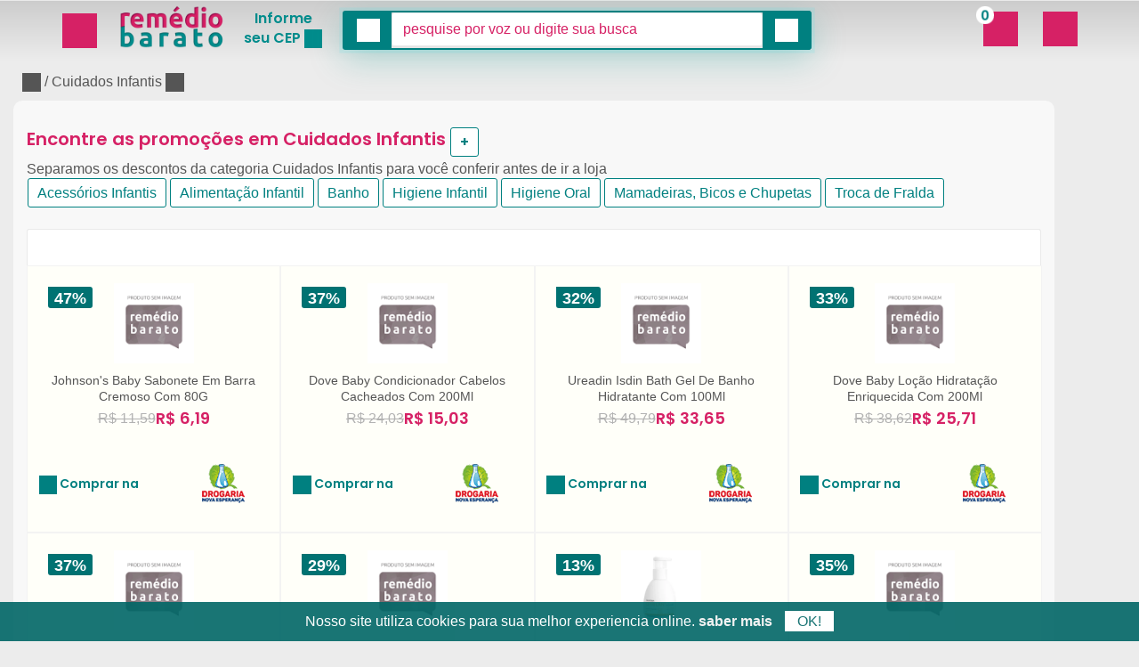

--- FILE ---
content_type: text/html; charset=UTF-8
request_url: https://remediobarato.com/cuidados-infantis
body_size: 40705
content:
<!doctype html> <html lang="pt-br"> <head > <title>Cuidados Infantis até [47% OFF] no Remédio Barato</title> <meta http-equiv="Content-Type" content="text/html; charset=utf-8"> <meta http-equiv="X-UA-Compatible" content="IE=edge"> <meta http-equiv="content-language" content="pt-br"> <meta name="ROBOTS" content="NOODP" /> <meta name="description" content="Encontre preços nais baratos dos produtos em Cuidados Infantis e economize dinheiro com o RemedioBarato.com"> <meta name="author" content="+emconta" /> <meta name="GOOGLEBOT" content="index,follow"> <meta name="ROBOTS" content="index,follow"> <link rel="canonical" href="https://remediobarato.com/cuidados-infantis" > <link rel="search" type="application/opensearchdescription+xml" href="/remediobarato-opensearch.xml" title="Remédio Barato"> <meta name="viewport" content="width=device-width, initial-scale=1, maximum-scale=5"> <meta name="mobile-web-app-capable" content="yes"> <meta name="theme-color" content="#008C8C"> <meta property="fb:app_id" content="1067615356585425"> <meta property="og:type" content="website"> <meta property="og:title" content="Cuidados Infantis até [47% OFF] no Remédio Barato" /> <meta property="og:description" content="Encontre preços nais baratos dos produtos em Cuidados Infantis e economize dinheiro com o RemedioBarato.com"> <meta property="og:site_name" content="Remedio Barato" /> <meta property="og:image" content="https://remediobarato.com/img/banner-app-desktop.jpg" /> <meta property="og:image:type" content="image/jpeg" /> <meta property="og:image:width" content="800" /> <meta property="og:image:height" content="520" /> <meta property="og:url" content="https://remediobarato.com/cuidados-infantis" /> <meta property="og:locale" content="pt-Br" /> <link rel="shortcut icon" type="image/x-icon" href="/img/favicon.ico"> <link rel="apple-touch-icon" href="/img/favicon/apple-icon-180x180.png"> <!-- Global site tag (gtag.js) - Google Analytics --> <script async src="https://www.googletagmanager.com/gtag/js?id=G-02JP6XF8GH"></script> <script> window.dataLayer = window.dataLayer || []; function gtag(){dataLayer.push(arguments);} gtag('js', new Date()); gtag('config', 'G-02JP6XF8GH'); gtag('event', 'page_view'); window.addEventListener('error', function(e) { gtag( 'event', 'JS Error', { 'event_label': e.message +' - '+e.filename, 'event_category': 'jserror', 'non_interaction': true } ); }); </script> <script type="application/ld+json"> { "@context": "http://schema.org", "@type": "WebSite", "name":"RemédioBarato", "alternateName": "RB", "url": "https://remediobarato.com/", "potentialAction": { "@type": "SearchAction", "target": "https://remediobarato.com/busca/preco/{search_term_string}", "query-input": "required name=search_term_string" } } </script> <script type="application/ld+json"> { "@context": "http://schema.org", "@type": "Organization", "url": "https://remediobarato.com", "logo": "https://remediobarato.com/img/logorb.png", "name": "RemédioBarato", "sameAs": ["https://www.facebook.com/remediobarato/", "https://twitter.com/__remediobarato", "https://www.linkedin.com/company/remediobarato"] } </script> <link rel="manifest" href="/manifest.json"> <style> .fa,.fab,.far,.fas{font-size: 16px;vertical-align:middle;width:1.3em;height:1.3em;background-color:currentColor;display: inline-block;}.fa-stream{mask:url('data:image/svg+xml;utf8,<svg xmlns="http://www.w3.org/2000/svg" viewBox="0 0 512 512"><path d="M0 96C0 78.3 14.3 64 32 64l384 0c17.7 0 32 14.3 32 32s-14.3 32-32 32L32 128C14.3 128 0 113.7 0 96zM64 256c0-17.7 14.3-32 32-32l384 0c17.7 0 32 14.3 32 32s-14.3 32-32 32L96 288c-17.7 0-32-14.3-32-32zM448 416c0 17.7-14.3 32-32 32L32 448c-17.7 0-32-14.3-32-32s14.3-32 32-32l384 0c17.7 0 32 14.3 32 32z"/></svg>') no-repeat}.fa-notes-medical{mask:url('data:image/svg+xml;utf8,<svg xmlns="http://www.w3.org/2000/svg" viewBox="0 0 512 512"><path d="M96 352L96 96c0-35.3 28.7-64 64-64l256 0c35.3 0 64 28.7 64 64l0 197.5c0 17-6.7 33.3-18.7 45.3l-58.5 58.5c-12 12-28.3 18.7-45.3 18.7L160 416c-35.3 0-64-28.7-64-64zM272 128c-8.8 0-16 7.2-16 16l0 48-48 0c-8.8 0-16 7.2-16 16l0 32c0 8.8 7.2 16 16 16l48 0 0 48c0 8.8 7.2 16 16 16l32 0c8.8 0 16-7.2 16-16l0-48 48 0c8.8 0 16-7.2 16-16l0-32c0-8.8-7.2-16-16-16l-48 0 0-48c0-8.8-7.2-16-16-16l-32 0zm24 336c13.3 0 24 10.7 24 24s-10.7 24-24 24l-160 0C60.9 512 0 451.1 0 376L0 152c0-13.3 10.7-24 24-24s24 10.7 24 24l0 224c0 48.6 39.4 88 88 88l160 0z"/></svg>') no-repeat}.fa-microphone{mask:url('data:image/svg+xml;utf8,<svg xmlns="http://www.w3.org/2000/svg" viewBox="0 0 384 512"><path d="M96 96l0 160c0 53 43 96 96 96s96-43 96-96l-80 0c-8.8 0-16-7.2-16-16s7.2-16 16-16l80 0 0-32-80 0c-8.8 0-16-7.2-16-16s7.2-16 16-16l80 0 0-32-80 0c-8.8 0-16-7.2-16-16s7.2-16 16-16l80 0c0-53-43-96-96-96S96 43 96 96zM320 240l0 16c0 70.7-57.3 128-128 128s-128-57.3-128-128l0-40c0-13.3-10.7-24-24-24s-24 10.7-24 24l0 40c0 89.1 66.2 162.7 152 174.4l0 33.6-48 0c-13.3 0-24 10.7-24 24s10.7 24 24 24l72 0 72 0c13.3 0 24-10.7 24-24s-10.7-24-24-24l-48 0 0-33.6c85.8-11.7 152-85.3 152-174.4l0-40c0-13.3-10.7-24-24-24s-24 10.7-24 24l0 24z"/></svg>') no-repeat}.fa-search-dollar{mask:url('data:image/svg+xml;utf8,<svg xmlns="http://www.w3.org/2000/svg" viewBox="0 0 512 512"><path d="M416 208c0 45.9-14.9 88.3-40 122.7L502.6 457.4c12.5 12.5 12.5 32.8 0 45.3s-32.8 12.5-45.3 0L330.7 376c-34.4 25.2-76.8 40-122.7 40C93.1 416 0 322.9 0 208S93.1 0 208 0S416 93.1 416 208zM228 104c0-11-9-20-20-20s-20 9-20 20l0 14c-7.6 1.7-15.2 4.4-22.2 8.5c-13.9 8.3-25.9 22.8-25.8 43.9c.1 20.3 12 33.1 24.7 40.7c11 6.6 24.7 10.8 35.6 14l1.7 .5c12.6 3.8 21.8 6.8 28 10.7c5.1 3.2 5.8 5.4 5.9 8.2c.1 5-1.8 8-5.9 10.5c-5 3.1-12.9 5-21.4 4.7c-11.1-.4-21.5-3.9-35.1-8.5c-2.3-.8-4.7-1.6-7.2-2.4c-10.5-3.5-21.8 2.2-25.3 12.6s2.2 21.8 12.6 25.3c1.9 .6 4 1.3 6.1 2.1c0 0 0 0 0 0s0 0 0 0c8.3 2.9 17.9 6.2 28.2 8.4l0 14.6c0 11 9 20 20 20s20-9 20-20l0-13.8c8-1.7 16-4.5 23.2-9c14.3-8.9 25.1-24.1 24.8-45c-.3-20.3-11.7-33.4-24.6-41.6c-11.5-7.2-25.9-11.6-37.1-15l-.7-.2c-12.8-3.9-21.9-6.7-28.3-10.5c-5.2-3.1-5.3-4.9-5.3-6.7c0-3.7 1.4-6.5 6.2-9.3c5.4-3.2 13.6-5.1 21.5-5c9.6 .1 20.2 2.2 31.2 5.2c10.7 2.8 21.6-3.5 24.5-14.2s-3.5-21.6-14.2-24.5c-6.5-1.7-13.7-3.4-21.1-4.7l0-13.9z"/></svg>') no-repeat}.fa-user-circle{mask:url('data:image/svg+xml;utf8,<svg xmlns="http://www.w3.org/2000/svg" viewBox="0 0 512 512"><path d="M399 384.2C376.9 345.8 335.4 320 288 320l-64 0c-47.4 0-88.9 25.8-111 64.2c35.2 39.2 86.2 63.8 143 63.8s107.8-24.7 143-63.8zM0 256a256 256 0 1 1 512 0A256 256 0 1 1 0 256zm256 16a72 72 0 1 0 0-144 72 72 0 1 0 0 144z"/></svg>') no-repeat}.fa-home{mask:url('data:image/svg+xml;utf8,<svg xmlns="http://www.w3.org/2000/svg" viewBox="0 0 576 512"><path d="M575.8 255.5c0 18-15 32.1-32 32.1l-32 0 .7 160.2c0 2.7-.2 5.4-.5 8.1l0 16.2c0 22.1-17.9 40-40 40l-16 0c-1.1 0-2.2 0-3.3-.1c-1.4 .1-2.8 .1-4.2 .1L416 512l-24 0c-22.1 0-40-17.9-40-40l0-24 0-64c0-17.7-14.3-32-32-32l-64 0c-17.7 0-32 14.3-32 32l0 64 0 24c0 22.1-17.9 40-40 40l-24 0-31.9 0c-1.5 0-3-.1-4.5-.2c-1.2 .1-2.4 .2-3.6 .2l-16 0c-22.1 0-40-17.9-40-40l0-112c0-.9 0-1.9 .1-2.8l0-69.7-32 0c-18 0-32-14-32-32.1c0-9 3-17 10-24L266.4 8c7-7 15-8 22-8s15 2 21 7L564.8 231.5c8 7 12 15 11 24z"/></svg>') no-repeat}.fa-copy{mask:url('data:image/svg+xml;utf8,<svg xmlns="http://www.w3.org/2000/svg" viewBox="0 0 448 512"><path d="M208 0L332.1 0c12.7 0 24.9 5.1 33.9 14.1l67.9 67.9c9 9 14.1 21.2 14.1 33.9L448 336c0 26.5-21.5 48-48 48l-192 0c-26.5 0-48-21.5-48-48l0-288c0-26.5 21.5-48 48-48zM48 128l80 0 0 64-64 0 0 256 192 0 0-32 64 0 0 48c0 26.5-21.5 48-48 48L48 512c-26.5 0-48-21.5-48-48L0 176c0-26.5 21.5-48 48-48z"/></svg>') no-repeat}.fa-envelope{mask:url('data:image/svg+xml;utf8,<svg xmlns="http://www.w3.org/2000/svg" viewBox="0 0 512 512"><path d="M48 64C21.5 64 0 85.5 0 112c0 15.1 7.1 29.3 19.2 38.4L236.8 313.6c11.4 8.5 27 8.5 38.4 0L492.8 150.4c12.1-9.1 19.2-23.3 19.2-38.4c0-26.5-21.5-48-48-48L48 64zM0 176L0 384c0 35.3 28.7 64 64 64l384 0c35.3 0 64-28.7 64-64l0-208L294.4 339.2c-22.8 17.1-54 17.1-76.8 0L0 176z"/></svg>') no-repeat}.fa-store{mask:url('data:image/svg+xml;utf8,<svg xmlns="http://www.w3.org/2000/svg" viewBox="0 0 576 512"><path d="M547.6 103.8L490.3 13.1C485.2 5 476.1 0 466.4 0L109.6 0C99.9 0 90.8 5 85.7 13.1L28.3 103.8c-29.6 46.8-3.4 111.9 51.9 119.4c4 .5 8.1 .8 12.1 .8c26.1 0 49.3-11.4 65.2-29c15.9 17.6 39.1 29 65.2 29c26.1 0 49.3-11.4 65.2-29c15.9 17.6 39.1 29 65.2 29c26.2 0 49.3-11.4 65.2-29c16 17.6 39.1 29 65.2 29c4.1 0 8.1-.3 12.1-.8c55.5-7.4 81.8-72.5 52.1-119.4zM499.7 254.9c0 0 0 0-.1 0c-5.3 .7-10.7 1.1-16.2 1.1c-12.4 0-24.3-1.9-35.4-5.3L448 384l-320 0 0-133.4c-11.2 3.5-23.2 5.4-35.6 5.4c-5.5 0-11-.4-16.3-1.1l-.1 0c-4.1-.6-8.1-1.3-12-2.3L64 384l0 64c0 35.3 28.7 64 64 64l320 0c35.3 0 64-28.7 64-64l0-64 0-131.4c-4 1-8 1.8-12.3 2.3z"/></svg>') no-repeat}.fa-band-aid{mask:url('data:image/svg+xml;utf8,<svg xmlns="http://www.w3.org/2000/svg" viewBox="0 0 640 512"><path d="M480 416l96 0c35.3 0 64-28.7 64-64l0-192c0-35.3-28.7-64-64-64l-96 0 0 320zM448 96L192 96l0 320 256 0 0-320zM64 96C28.7 96 0 124.7 0 160L0 352c0 35.3 28.7 64 64 64l96 0 0-320L64 96zM248 208a24 24 0 1 1 48 0 24 24 0 1 1 -48 0zm120-24a24 24 0 1 1 0 48 24 24 0 1 1 0-48zM248 304a24 24 0 1 1 48 0 24 24 0 1 1 -48 0zm120-24a24 24 0 1 1 0 48 24 24 0 1 1 0-48z"/></svg>') no-repeat}.fa-baby{mask:url('data:image/svg+xml;utf8,<svg xmlns="http://www.w3.org/2000/svg" viewBox="0 0 448 512"><path d="M152 88a72 72 0 1 1 144 0A72 72 0 1 1 152 88zM39.7 144.5c13-17.9 38-21.8 55.9-8.8L131.8 162c26.8 19.5 59.1 30 92.2 30s65.4-10.5 92.2-30l36.2-26.4c17.9-13 42.9-9 55.9 8.8s9 42.9-8.8 55.9l-36.2 26.4c-13.6 9.9-28.1 18.2-43.3 25l0 36.3-192 0 0-36.3c-15.2-6.7-29.7-15.1-43.3-25L48.5 200.3c-17.9-13-21.8-38-8.8-55.9zm89.8 184.8l60.6 53-26 37.2 24.3 24.3c15.6 15.6 15.6 40.9 0 56.6s-40.9 15.6-56.6 0l-48-48C70 438.6 68.1 417 79.2 401.1l50.2-71.8zm128.5 53l60.6-53 50.2 71.8c11.1 15.9 9.2 37.5-4.5 51.2l-48 48c-15.6 15.6-40.9 15.6-56.6 0s-15.6-40.9 0-56.6L284 419.4l-26-37.2z"/></svg>') no-repeat}.fa-air-freshener{mask:url('data:image/svg+xml;utf8,<svg xmlns="http://www.w3.org/2000/svg" viewBox="0 0 512 512"><path d="M96 32l0 96 128 0 0-96c0-17.7-14.3-32-32-32L128 0C110.3 0 96 14.3 96 32zm0 128c-53 0-96 43-96 96L0 464c0 26.5 21.5 48 48 48l224 0c26.5 0 48-21.5 48-48l0-208c0-53-43-96-96-96L96 160zm64 96a80 80 0 1 1 0 160 80 80 0 1 1 0-160zM384 48c0-1.4-1-3-2.2-3.6L352 32 339.6 2.2C339 1 337.4 0 336 0s-3 1-3.6 2.2L320 32 290.2 44.4C289 45 288 46.6 288 48c0 1.4 1 3 2.2 3.6L320 64l12.4 29.8C333 95 334.6 96 336 96s3-1 3.6-2.2L352 64l29.8-12.4C383 51 384 49.4 384 48zm76.4 45.8C461 95 462.6 96 464 96s3-1 3.6-2.2L480 64l29.8-12.4C511 51 512 49.4 512 48c0-1.4-1-3-2.2-3.6L480 32 467.6 2.2C467 1 465.4 0 464 0s-3 1-3.6 2.2L448 32 418.2 44.4C417 45 416 46.6 416 48c0 1.4 1 3 2.2 3.6L448 64l12.4 29.8zm7.2 100.4c-.6-1.2-2.2-2.2-3.6-2.2s-3 1-3.6 2.2L448 224l-29.8 12.4c-1.2 .6-2.2 2.2-2.2 3.6c0 1.4 1 3 2.2 3.6L448 256l12.4 29.8c.6 1.2 2.2 2.2 3.6 2.2s3-1 3.6-2.2L480 256l29.8-12.4c1.2-.6 2.2-2.2 2.2-3.6c0-1.4-1-3-2.2-3.6L480 224l-12.4-29.8zM448 144c0-1.4-1-3-2.2-3.6L416 128 403.6 98.2C403 97 401.4 96 400 96s-3 1-3.6 2.2L384 128l-29.8 12.4c-1.2 .6-2.2 2.2-2.2 3.6c0 1.4 1 3 2.2 3.6L384 160l12.4 29.8c.6 1.2 2.2 2.2 3.6 2.2s3-1 3.6-2.2L416 160l29.8-12.4c1.2-.6 2.2-2.2 2.2-3.6z"/></svg>') no-repeat}.fa-telegram{mask:url('data:image/svg+xml;utf8,<svg xmlns="http://www.w3.org/2000/svg" viewBox="0 0 496 512"><path d="M248 8C111 8 0 119 0 256S111 504 248 504 496 393 496 256 385 8 248 8zM363 176.7c-3.7 39.2-19.9 134.4-28.1 178.3-3.5 18.6-10.3 24.8-16.9 25.4-14.4 1.3-25.3-9.5-39.3-18.7-21.8-14.3-34.2-23.2-55.3-37.2-24.5-16.1-8.6-25 5.3-39.5 3.7-3.8 67.1-61.5 68.3-66.7 .2-.7 .3-3.1-1.2-4.4s-3.6-.8-5.1-.5q-3.3 .7-104.6 69.1-14.8 10.2-26.9 9.9c-8.9-.2-25.9-5-38.6-9.1-15.5-5-27.9-7.7-26.8-16.3q.8-6.7 18.5-13.7 108.4-47.2 144.6-62.3c68.9-28.6 83.2-33.6 92.5-33.8 2.1 0 6.6 .5 9.6 2.9a10.5 10.5 0 0 1 3.5 6.7A43.8 43.8 0 0 1 363 176.7z"></path></svg>') no-repeat}.fa-twitter{mask:url('data:image/svg+xml;utf8,<svg xmlns="http://www.w3.org/2000/svg" viewBox="0 0 448 512"><path d="M64 32C28.7 32 0 60.7 0 96V416c0 35.3 28.7 64 64 64H384c35.3 0 64-28.7 64-64V96c0-35.3-28.7-64-64-64H64zm297.1 84L257.3 234.6 379.4 396H283.8L209 298.1 123.3 396H75.8l111-126.9L69.7 116h98l67.7 89.5L313.6 116h47.5zM323.3 367.6L153.4 142.9H125.1L296.9 367.6h26.3z"></path></svg>') no-repeat}.fa-facebook{mask:url('data:image/svg+xml;utf8,<svg xmlns="http://www.w3.org/2000/svg" viewBox="0 0 512 512"><path d="M512 256C512 114.6 397.4 0 256 0S0 114.6 0 256C0 376 82.7 476.8 194.2 504.5V334.2H141.4V256h52.8V222.3c0-87.1 39.4-127.5 125-127.5c16.2 0 44.2 3.2 55.7 6.4V172c-6-.6-16.5-1-29.6-1c-42 0-58.2 15.9-58.2 57.2V256h83.6l-14.4 78.2H287V510.1C413.8 494.8 512 386.9 512 256h0z"></path></svg>') no-repeat}.fa-whatsapp{mask:url('data:image/svg+xml;utf8,<svg xmlns="http://www.w3.org/2000/svg" viewBox="0 0 448 512"><path d="M380.9 97.1C339 55.1 283.2 32 223.9 32c-122.4 0-222 99.6-222 222 0 39.1 10.2 77.3 29.6 111L0 480l117.7-30.9c32.4 17.7 68.9 27 106.1 27h.1c122.3 0 224.1-99.6 224.1-222 0-59.3-25.2-115-67.1-157zm-157 341.6c-33.2 0-65.7-8.9-94-25.7l-6.7-4-69.8 18.3L72 359.2l-4.4-7c-18.5-29.4-28.2-63.3-28.2-98.2 0-101.7 82.8-184.5 184.6-184.5 49.3 0 95.6 19.2 130.4 54.1 34.8 34.9 56.2 81.2 56.1 130.5 0 101.8-84.9 184.6-186.6 184.6zm101.2-138.2c-5.5-2.8-32.8-16.2-37.9-18-5.1-1.9-8.8-2.8-12.5 2.8-3.7 5.6-14.3 18-17.6 21.8-3.2 3.7-6.5 4.2-12 1.4-32.6-16.3-54-29.1-75.5-66-5.7-9.8 5.7-9.1 16.3-30.3 1.8-3.7 .9-6.9-.5-9.7-1.4-2.8-12.5-30.1-17.1-41.2-4.5-10.8-9.1-9.3-12.5-9.5-3.2-.2-6.9-.2-10.6-.2-3.7 0-9.7 1.4-14.8 6.9-5.1 5.6-19.4 19-19.4 46.3 0 27.3 19.9 53.7 22.6 57.4 2.8 3.7 39.1 59.7 94.8 83.8 35.2 15.2 49 16.5 66.6 13.9 10.7-1.6 32.8-13.4 37.4-26.4 4.6-13 4.6-24.1 3.2-26.4-1.3-2.5-5-3.9-10.5-6.6z"></path></svg>') no-repeat}.fa-shopping-basket{mask:url('data:image/svg+xml;utf8,<svg xmlns="http://www.w3.org/2000/svg" viewBox="0 0 576 512"><path d="M253.3 35.1c6.1-11.8 1.5-26.3-10.2-32.4s-26.3-1.5-32.4 10.2L117.6 192 32 192c-17.7 0-32 14.3-32 32s14.3 32 32 32L83.9 463.5C91 492 116.6 512 146 512L430 512c29.4 0 55-20 62.1-48.5L544 256c17.7 0 32-14.3 32-32s-14.3-32-32-32l-85.6 0L365.3 12.9C359.2 1.2 344.7-3.4 332.9 2.7s-16.3 20.6-10.2 32.4L404.3 192l-232.6 0L253.3 35.1zM192 304l0 96c0 8.8-7.2 16-16 16s-16-7.2-16-16l0-96c0-8.8 7.2-16 16-16s16 7.2 16 16zm96-16c8.8 0 16 7.2 16 16l0 96c0 8.8-7.2 16-16 16s-16-7.2-16-16l0-96c0-8.8 7.2-16 16-16zm128 16l0 96c0 8.8-7.2 16-16 16s-16-7.2-16-16l0-96c0-8.8 7.2-16 16-16s16 7.2 16 16z"/></svg>') no-repeat}.fa-calculator{mask:url('data:image/svg+xml;utf8,<svg xmlns="http://www.w3.org/2000/svg" viewBox="0 0 384 512"><path d="M64 0C28.7 0 0 28.7 0 64L0 448c0 35.3 28.7 64 64 64l256 0c35.3 0 64-28.7 64-64l0-384c0-35.3-28.7-64-64-64L64 0zM96 64l192 0c17.7 0 32 14.3 32 32l0 32c0 17.7-14.3 32-32 32L96 160c-17.7 0-32-14.3-32-32l0-32c0-17.7 14.3-32 32-32zm32 160a32 32 0 1 1 -64 0 32 32 0 1 1 64 0zM96 352a32 32 0 1 1 0-64 32 32 0 1 1 0 64zM64 416c0-17.7 14.3-32 32-32l96 0c17.7 0 32 14.3 32 32s-14.3 32-32 32l-96 0c-17.7 0-32-14.3-32-32zM192 256a32 32 0 1 1 0-64 32 32 0 1 1 0 64zm32 64a32 32 0 1 1 -64 0 32 32 0 1 1 64 0zm64-64a32 32 0 1 1 0-64 32 32 0 1 1 0 64zm32 64a32 32 0 1 1 -64 0 32 32 0 1 1 64 0zM288 448a32 32 0 1 1 0-64 32 32 0 1 1 0 64z"/></svg>') no-repeat}.fa-tablets{mask:url('data:image/svg+xml;utf8,<svg xmlns="http://www.w3.org/2000/svg" viewBox="0 0 640 512"><path d="M614.3 247c-5.2 7.9-16.2 8.5-22.9 1.8L391.2 48.6c-6.7-6.7-6.2-17.8 1.8-22.9C418.1 9.4 447.9 0 480 0c88.4 0 160 71.6 160 160c0 32.1-9.4 61.9-25.7 87zM567 294.3c-25 16.3-54.9 25.7-87 25.7c-88.4 0-160-71.6-160-160c0-32.1 9.4-61.9 25.7-87c5.2-7.9 16.2-8.5 22.9-1.8L568.8 271.4c6.7 6.7 6.2 17.8-1.8 22.9zM301.5 368c9.5 0 16.9 8.2 15 17.5C301.1 457.8 236.9 512 160 512S18.9 457.8 3.5 385.5c-2-9.3 5.5-17.5 15-17.5l283.1 0zm0-32L18.5 336c-9.5 0-16.9-8.2-15-17.5C18.9 246.2 83.1 192 160 192s141.1 54.2 156.5 126.5c2 9.3-5.5 17.5-15 17.5z"/></svg>') no-repeat} entry_image img,table{width:100%}*,table,table td,td,th{padding:0}.boxed_layout,.call_to_action,.ellipsis,.entry,.entry_meta,.product_item.type_3 .image_wrap,.tab_containers_wrap,.tags_cloud,.thumbnail{overflow:hidden}.remodal-close,a,a:hover{text-decoration:none}button{cursor:pointer;overflow:visible}img{max-width:100%}a,body{color:#555}.sticky_inner,.table_layout,table{table-layout:fixed}html{font-family:Helvetica,Arial,sans-serif;-ms-text-size-adjust:100%;-webkit-text-size-adjust:100%}article,figcaption,figure,footer,header,main,section{display:block}.hidden,.logo2,.table_layout:not(.list_view_products) .product_item .actions{display:none}a:active,a:hover{outline:0}hr{-moz-box-sizing:content-box;box-sizing:content-box;height:0;margin-top:20px;margin-bottom:20px;border:0;border-top:1px solid #eee}button,input,select{color:inherit;font:inherit;margin:0}button,select{text-transform:none}button::-moz-focus-inner,input::-moz-focus-inner{border:0;padding:0}input{line-height:normal}.easy-autocomplete-container ul li b{font-weight:700}table{border-spacing:0}*,:after,:before{-webkit-box-sizing:border-box;-moz-box-sizing:border-box;box-sizing:border-box}html{font-size:10px;-webkit-tap-highlight-color:transparent}body{line-height:1.42857143;font-family:Arial,sans-serif;font-size:16px}button,input,select{font-family:inherit;font-size:inherit;line-height:inherit}a:focus{outline:dotted thin;outline:-webkit-focus-ring-color auto 5px;outline-offset:-2px}.container{margin-right:auto;margin-left:auto;padding-left:15px;padding-right:15px}.row{margin-left:-15px;margin-right:-15px}.col-md-12,.col-md-3,.col-md-4,.col-md-6,.col-md-8,.col-md-9,.col-sm-12,.col-sm-3,.col-sm-7,.col-sm-8{position:relative;min-height:1px;padding-left:15px;padding-right:15px}.alignleft,.pags>li,.tabs.type_2 .tabs_nav li{float:left}@media (min-width:768px){.col-sm-12,.container{width:100%}.col-sm-12,.col-sm-3,.col-sm-7,.col-sm-8{float:left}.col-sm-8{width:66.66666667%}.col-sm-7{width:58.33333333%}.col-sm-3{width:25%}}@media (min-width:992px){.col-md-12,.col-md-3,.col-md-4,.col-md-6,.col-md-8,.col-md-9{float:left}.col-md-12{width:100%}.col-md-9{width:75%}.col-md-8{width:66.66666667%}.col-md-6{width:50%}.col-md-4{width:33.33333333%}.col-md-3{width:25%}}.clearfix:after,.clearfix:before,.container:after,.container:before,.row:after,.row:before{content:" ";display:table}.clearfix:after,.container:after,.row:after{clear:both}.hide{display:none!important}.big_btn,.bold,.huge_btn,.total,table th{font-weight:600}@-ms-viewport{width:device-width}@media (min-width:1200px){.container{width:1170px}}*{margin:0;border:none}a,article,b,body,dd,div,dl,dt,figcaption,figure,footer,form,h1,h2,h3,h4,h5,h6,header,html,i,iframe,img,ins,label,li,p,s,section,small,span,strong,table,tbody,th,thead,tr,u,ul{background:0 0;border:0;font-weight:inherit;margin:0;padding:0;outline:0;vertical-align:top}body,select{background-color:#fff}a{outline:0!important}b,strong{font-weight:700!important}ol,ul{list-style:none}table,table td{border:none;border-collapse:collapse}button,input{outline:0;background:0 0}button::-moz-focus-inner{border:0}.search,th{text-align:left}.clearfix::after,.pags::after,.payments::after{content:"";display:block;clear:both}body{background-attachment:fixed}a,button{-webkit-transition:color .7s,border-color .7s,background-color .7s;transition:color .7s,border-color .7s,background-color .7s}a:hover{color:#d62165}a:hover,button:hover{-webkit-transition:color .1s,border-color .1s,background-color .1s;transition:color .1s,border-color .1s,background-color .1s}::selection{background:#d62165;color:#fff}::-moz-selection{background:#d62165;color:#fff}::-webkit-scrollbar{width:10px;background:#e7e7e7}::-webkit-scrollbar-thumb{background:teal;border:1px solid rgba(0,0,0,.2);box-shadow:1px 1px 1px 0 rgba(0,0,0,.2)}::-webkit-input-placeholder{color:#d62165;-webkit-transition:text-indent .5s,color .5s;transition:text-indent .5s,color .5s}input::-moz-placeholder{color:#d62165;opacity:1}::ms-input-placeholder{color:#d62165}[placeholder]:focus::-webkit-input-placeholder{text-indent:10em;color:transparent}.align_center{text-align:center}.on_the_sides>.right_side{text-align:right}img.alignleft{margin:0 20px 15px 0}.boxed_layout{background:#fff;margin:auto;max-width:1180px;padding-top:16px}.section_offset,.theme_menu>li{position:relative}.section_offset:not(:last-child){margin-bottom:40px}[class*=page_wrapper]{background:#f8f8f8}.page_wrapper{padding:40px 0 60px}.call_to_action:not(.type_2) .title,.info,.sc_product h6,.section_title,.total{color:#d62165}.thumbnail{display:block}.thumbnail img{-webkit-transition:-webkit-transform .4s;transition:transform .4s}.thumbnail:hover img{-webkit-transform:scale(1.05);-ms-transform:scale(1.05);transform:scale(1.05)}.list_of_entries>li:first-child .entry,.shopping_cart .animated_item:first-child,.theme_menu>li:first-child>a{border-radius:3px 3px 0 0}.bottom_box,.top_box{padding:15px 19px;background:#fff;border:1px solid #eaeaea;border-left:1px solid #eaeaea;border-right:1px solid #eaeaea;border-bottom:1px solid #eaeaea}.bottom_box{border-top:none;border-radius:0 0 3px 3px}.top_box{border-bottom:none;border-radius:3px 3px 0 0}.dropdown{visibility:hidden;display:none}.dropdown.visible{z-index:103;display:block}.on_the_sides,.table_layout.list_view .product_item{display:table;table-layout:fixed;width:100%}.on_the_sides>[class*="_side"]{display:table-cell;vertical-align:middle}.breadcrumbs>li,.logo,.v_centered>*,mark{display:inline-block}.on_the_sides>.right_side>*{display:inline-block;text-align:left}.v_centered>*{vertical-align:middle;margin-top:0!important;margin-bottom:0!important}.on_the_sides h1,.on_the_sides h3{padding-top:0;margin-bottom:0}.v_centered>:not(:first-child){margin-left:10px}.visible{opacity:1;visibility:visible}h1,h2,h3,h4,h5,h6{color:#666;font-weight:inherit;line-height:1em;margin-bottom:14px}h1{font-size:28px}h2{font-size:16px;font-weight:700}h3{font-size:18px}.entry_meta span i,.total_info,h4{font-size:16px}.total,h5,small{font-size:14px}h6{font-size:12px}p:last-of-type+[class*=button]:last-child{margin-top:15px}mark{padding:0 2px;color:#fff;background:#d62165}[class*=dropcap]::first-letter{float:left;font-weight:900;margin-right:10px}.dropcap_type_2::first-letter{display:block;padding:11px 9px;background:#d62165;color:#fff;font-size:24px;border-radius:3px}.product_item .product_info{margin-top:7px}.breadcrumbs{margin-bottom:0}.breadcrumbs>li:not(:last-child)::after{content:"/";display:inline-block;margin-left:4px}hr{border-color:#eaeaea}#open_shopping_cart,hr:not([class]){margin:0}.button_generico,.button_blue,.button_dark_grey,.button_grey,.button_pink,.def_icon_btn,.icon_btn{font-size:16px;line-height:21px!important;text-align:center;display:inline-block;border-radius:3px}.button_generico,.button_blue,.button_dark_grey,.button_grey,.button_pink{padding:5px 10px}.mini_btn{font-size:14px;padding:4px 10px 3px}.middle_btn{padding:8px 20px 9px;font-size:16px}.big_btn{padding:11px 20px;font-size:16px}.huge_btn,form .def_icon_btn{font-size:24px}.huge_btn{padding:16px 20px}.def_icon_btn,.icon_btn{width:30px;height:30px;padding:0;font-size:14px}.icon_btn.huge_btn{width:53px;height:53px;font-size:24px}.button_blue:hover,.button_grey{color:teal;fill:teal;background:#fff;border:1px solid teal}.button_pink{color:#fff;fill:#fff;background:#d62165;border:1px solid #d62165}.button_comprar_grid{background:0 0;color:teal;height:70px;margin-top:0;width:100%;display:inline-block;position:relative}.social_telegram,.social_whatsapp{margin:5px 0;display:inline-block}.button_comprar_grid b{max-height:50px;position:absolute;left:7px;top:20px}.button_comprar_grid img{max-height:50px;position:absolute;right:0;top:0}.button_blue{color:#fff;background:teal;border:1px solid teal}.button_dark_grey{background:#d62165;color:#fff;fill:#fff;border:1px solid #d62165}.button_grey:hover,.button_pink:hover{color:#d62165;fill:#D62165;background:#fff;border:1px solid #d62165}.button_dark_grey:hover{color:#fff;fill:#fff;background:teal;border:1px solid #fff}.button_generico{color:#1c00ca;fill:#1C00CA;background:#ffcb01;border:1px solid #1c00ca}.big_btn i[class|=icon],.def_icon_btn::after,.def_icon_btn::before{display:inline-block;vertical-align:middle}.def_icon_btn::before{content:"";height:100%}.entry_meta span:not(:last-child),.tabs.type_2 .tabs_nav li:not(:last-child){margin-right:5px}.buttons_col>li:not(:first-child){margin-top:5px}#open_shopping_cart{position:relative;line-height:18px;text-align:left;border-radius:3px}.shopping_cart .title{font-size:12px;color:#333}#open_shopping_cart i{color:#d62165;font-size:30px;line-height:30px;position:absolute;left:16px;top:50%;margin-top:-20px}#open_shopping_cart[data-amount]::after{content:attr(data-amount)}#open_shopping_cart::after{display:block;width:20px;height:20px;text-align:center;position:absolute;top:7px;right:40px;color:teal;font-size:16px;font-weight:700;background:#fff;border-radius:50%;padding-top:1px}#open_shopping_cart.active,#open_shopping_cart.active::after{background-color:#d62165;border-color:#d62165}#open_shopping_cart.active *,#open_shopping_cart.active::after,#open_shopping_cart.active::before,.theme_menu>li:hover>a::after{color:#fff}.close{position:absolute;top:2px;right:0;cursor:pointer}.close:hover::before,.total_info .total{color:#333}.payments>li{float:left;margin:0 4px 4px 0}button[class*=social_]{color:#fff;fill:#fff;cursor:pointer}.social_whatsapp{background:#4fce5d}.social_telegram{background-color:#40bff5}.social_facebook{background-color:#39599f}.social_twitter{background-color:#0071a1}.social_contact{background-color:#ff4557}.open_menu{color:#d62165;font-size:30px}.search,s{color:#b2b2b2}.open_menu i{font-size:30px;padding-top:5px}.sc_product,.search input,s{font-size:16px}input:not([type=submit]){color:#d62165;border:1px solid #eaeaea;padding:8px 10px 8px 12px;height:38px;width:100%;background-color:#fff;border-radius:3px}select{width:100%;cursor:pointer;padding:7px 8px;border:1px solid #eaeaea}label:not(.drinkcard-cc){display:inline-block;cursor:pointer}table>:first-child>tr:first-child td,table>:first-child>tr:first-child th{border-top:none}.list_of_entries:last-child>li:last-child .entry,.theme_menu>li:last-child>a{border-radius:0 0 3px 3px}.search>*{height:44px!important;border-top:2px solid teal!important;border-bottom:2px solid teal!important}.search>:first-child{border-radius:3px 0 0 3px;border-right:1px solid teal;border-left:2px solid teal}.search>:last-child{border-radius:0 3px 3px 0;border-right:2px solid teal}.list_of_entries .entry,.search input,.sticky_inner .shopping_cart>.animated_item:first-child,.tabs:not(.type_3) .tabs_nav li a,.top_box+.list_of_entries>li:first-child .entry{border-radius:0}.search .def_icon_btn{width:50px;height:44px;border-top-left-radius:0;border-bottom-left-radius:0}.search>button>i{font-size:20px;margin-top:0}.search>button:hover{border-color:teal!important;color:#d62165;background:#fff}.search input{width:calc(100% - 230px);padding:9px 13px}.pags>li:not(:last-child)>a,table td:last-child,table th:last-child{border-right-width:0}.sticky_inner>.nav_item:not(:first-child),.table_cell:not(:first-child)::after,table td:first-child,table th:first-child{border-left-width:0}.tooltip_container:hover{z-index:102}.tooltip_container .tooltip{text-align:center;border-radius:3px;position:absolute;background:teal;white-space:nowrap;display:block;color:#fff;font-size:16px;padding:5px 14px;opacity:0;visibility:hidden;-webkit-transition:-webkit-transform .4s,opacity .4s,visibility .4s;transition:transform .4s,opacity .4s,visibility .4s}.list_of_links li a{display:block;padding:7px 0 9px;border-bottom:1px solid #eaeaea}.accordion>dd:last-of-type,.accordion>dt:last-of-type,.list_of_entries>li:not(:last-child) .entry,.list_of_links li:last-child a,.shopping_cart .animated_item:not(:last-child),.toggle>dd:last-of-type,.toggle>dt:last-of-type{border-bottom:none}.pags>li>a:hover{color:#fff;background:teal;border-color:teal}.list_of_entries.list_view .entry_title{margin-top:4px}.infoblocks_container,.tabs_nav,.tooltip_container{position:relative;z-index:101}.tooltip_container:hover .tooltip{opacity:1;visibility:visible;-webkit-transition:-webkit-transform .2s,opacity .2s,visibility .2s;transition:transform .2s,opacity .2s,visibility .2s}.tooltip_container .tooltip::before{content:"";display:block;position:absolute;width:0;height:0}.tooltip_container .tooltip.top{left:50%;bottom:100%;margin-bottom:11px;-webkit-transform:translateX(-85%) skewX(30deg);-ms-transform:translateX(-85%) skewX(30deg);transform:translateX(-85%) skewX(30deg)}.tooltip_container .tooltip.right{left:100%;top:50%;margin-left:11px;-webkit-transform:translate(30%,-50%) skewX(-30deg);-ms-transform:translate(30%,-50%) skewX(-30deg);transform:translate(30%,-50%) skewX(-30deg)}.tooltip_container:hover .tooltip.top{-webkit-transform:translateX(-50%) skewX(0);-ms-transform:translateX(-50%) skewX(0);transform:translateX(-50%) skewX(0)}.tooltip_container:hover .tooltip.right{-webkit-transform:translate(0,-50%) skewX(0);-ms-transform:translate(0,-50%) skewX(0);transform:translate(0,-50%) skewX(0)}.tooltip.top::before{top:100%;left:50%;margin:-1px 0 0 -9px;border-left:9px solid transparent;border-top:7px solid teal;border-right:9px solid transparent}.tooltip.right::before{border-top:9px solid transparent;border-bottom:9px solid transparent;top:50%;right:100%;margin:-9px -1px 0 0;border-right:7px solid teal}@media only screen and (-webkit-min-device-pixel-ratio:0){.table_layout:not(.list_view){width:calc(100% + 1px)}}table td,table th{border:1px solid #999;padding:14px 19px}table td{background:#fff}table tr:hover td{background:#ffd}table th{line-height:18px;background:#f8f8f8}.table_row:not(:last-child)>.table_cell::after,table>:last-child>tr:last-child td{border-bottom-width:0}.actions_wrap::after{content:"";display:inline-block;vertical-align:middle;height:100%}.shopping_cart{position:absolute;top:100%;right:0;width:263px;margin-top:0}.shopping_cart .title+*{margin-top:8px}.shopping_cart .animated_item{background:#fff;padding:12px 19px 13px;border:1px solid #eee}.shopping_cart .animated_item:last-child{padding-top:10px;padding-bottom:10px;border-radius:0 0 3px 3px}.sc_product{position:relative;padding:2px 25px 0 0;line-height:16px}.product_name{display:block;margin-bottom:5px;font-size:14px}.sc_product .product_thumb{display:block;float:left;margin-right:10px}.total_info li{margin:1px 0}#main_navigation_wrap{width:100%;position:fixed;top:0;background-color:#fff;z-index:115}#main_navigation_wrap::after,#main_navigation_wrap::before{content:"";position:absolute;width:100%;left:0;border-top:1px solid #eaeaea}#main_navigation_wrap::after{top:0}#main_navigation_wrap::before{bottom:0}.sticky_inner{display:table;width:100%;position:relative;z-index:102}.table_row{display:table-row}.sticky_inner>.nav_item{display:table-cell;position:relative;background-clip:padding-box}.theme_menu>li>a{position:relative;display:block;background:#fff;border:1px solid #eaeaea;padding:10px 15px}.theme_menu>li>a::before{display:block;position:absolute;top:-1px;left:-1px;right:-1px;border-width:1px 0 0;border-color:#d62165;border-style:solid;opacity:0;-webkit-transition:opacity .7s;transition:opacity .7s}.theme_menu>li:hover>a{color:#fff;background:#d62165;border-color:#d62165}.pags>li:not(:last-child)>a:hover::after,.product_item:hover .actions_wrap,.theme_menu>li:hover>a::before{opacity:1;-webkit-transition:opacity .1s;transition:opacity .1s}.table_row:first-child:not(:only-child)>.table_cell:last-child::after{border-radius:0 3px 0 0}.nav_item{border-top-width:0!important;border-bottom-width:0!important;height:66px;position:relative}.nav_item.size_1{width:68px}.nav_item.size_3{width:155px}.nav_item:not(.inner_offset)>[class*=button],.nav_item:not(.inner_offset)>button{width:inherit;height:inherit;border-left:none!important;border-right:none!important;border-radius:0!important}.table_row:first-child>.table_cell:first-child::after{border-radius:3px 0 0}.call_to_action:not(.type_2)::before{background:0 0}.product_item{position:relative;padding:19px;background:padding-box #fff;border:1px solid #eaeaea}.actions_wrap,[class*=label_]{position:absolute}.product_item .image_wrap{position:relative;display:block;margin:-20px -20px 0;padding:20px 20px 10px;text-align:center}.product_item .image_wrap img{max-height:90px;cursor:pointer}s{font-weight:400}.product_item .description{line-height:18px;text-align:center;font-size:14px}.list_of_entries.list_view .entry_meta [class*=align],.product_info .product_price:only-child{float:none}.product_price{font-size:20px;color:#d62165}.product_item:not(.type_3) .actions_wrap{bottom:-170px;left:0;width:100%;height:70px;-webkit-transition:opacity .7s;transition:opacity .7s}.actions_wrap>.centered_buttons{width:94%;margin:auto;display:inline-block;vertical-align:middle}[class*=label_]{font-weight:900;text-transform:uppercase;top:24px;left:24px;padding:6px 7px 5px;color:#fff;font-size:13px;line-height:14px;text-align:center;border-radius:0 3px 3px}[class*=label_].percentage{padding-bottom:4px}[class*=label_].percentage>div{font-size:18px;font-weight:700}.label_offer{background:#007272}.table_layout.list_view_products .product_item>*{display:table-cell}.table_layout.list_view_products .product_item .image_wrap{width:246px;margin:0;padding:0}.table_layout.list_view_products .product_item [class*=label_]{top:4px;left:4px}.table_layout.list_view .product_item .actions{text-align:center;padding-top:5px;width:22%}.table_layout.list_view_products .product_item .product_title{font-size:18px;line-height:22px;display:block;margin-bottom:4px}.full_description{padding:4px 30px 0 20px}.actions .product_price{font-size:26px;margin-bottom:10px;line-height:22px}.actions .add_to_cart{margin-bottom:5px;position:relative}.actions .buttons_col>li:not(:first-child){margin-top:9px}.product_item.type_5 .image_wrap img{height:140px}.tabs_nav{border-bottom:4px solid teal}.tab_containers_wrap{position:relative;z-index:100;height:auto!important;-webkit-transition:height .4s;transition:height .4s;top:-1px}.tabs .tab_container{position:absolute;top:0;left:0;width:100%;-webkit-transition:opacity .7s,visibility .7s;transition:opacity .7s,visibility .7s}.tabs:not(.products) .tab_container{padding:19px;overflow:hidden;background:#fff;border:1px solid #eaeaea;border-radius:0 3px 3px}.tabs_nav>li>a{padding:14px 17px 15px;display:block;background:#fff;border:1px solid #eaeaea}.tabs.type_2 .tabs_nav>li>a{font-size:16px;padding:9px 17px 10px}.tabs_nav>li.active>a,.tabs_nav>li:hover>a{color:#d62165;background:#fff}.accordion>dt::after,.pags>li>a,.toggle>dt::after{width:30px;height:30px;line-height:30px;display:block;text-align:center}[class*=alert_box]{position:relative;border-width:1px;border-style:solid;background:#fff;padding:14px 55px 13px 20px;border-radius:3px}.accordion,.toggle{border:1px solid #eaeaea;background:#fff;border-radius:3px}.accordion>dt,.toggle>dt{position:relative;border-bottom:1px solid #eaeaea;color:#333;padding:16px 65px 13px 16px;cursor:pointer;font-size:16px;-webkit-transition:border-color .7s;transition:border-color .7s}.accordion>dt::after,.toggle>dt::after{font-size:15px;color:#d62165;position:absolute;right:19px;top:50%;margin-top:-15px;background:#f8f8f8;border-radius:3px;-webkit-transition:background-color .7s,color .7s;transition:background-color .7s,color .7s}.pags>li>a{border:1px solid #eaeaea;position:relative;font-size:14px;background:#fff}.accordion>dt:hover::after,.toggle>dt:hover::after{color:#fff;background:#d62165;-webkit-transition:background-color .1s,color .1s;transition:background-color .1s,color .1s}.toggle>dt.active{border-color:transparent}.accordion>dd,.toggle>dd{border-bottom:1px solid #eaeaea;padding:3px 19px 23px 18px}.pags>li:not(:last-child)>a::after{content:"";position:absolute;z-index:1;right:-1px;top:-1px;bottom:-1px;display:block;width:1px;background:teal;opacity:0;-webkit-transition:opacity .7s;transition:opacity .7s}.call_to_action{position:relative;z-index:101;padding:20px 0;font-size:16px}.call_to_action>*{line-height:20px}.call_to_action .title{font-size:20px;margin-bottom:4px;line-height:1.3em;font-weight:900} #conecta,#recuperarsenha,#novousuario { width: 100%; max-width: 400px; padding-top: 40px; padding-bottom: 25px; border-radius: 0; border: 1px solid #c2c9d4}.entry_meta:last-child{margin-bottom:0}.entry_meta,.entry_title{line-height:18px}.tags_cloud>li [class*=button]{padding-left:10px;padding-right:10px}.table_layout{display:table;width:100%}.grid_view .table_cell,.table_cell{display:table-cell;z-index:102;padding:19px;position:relative}.table_cell{min-height:80px}.grid_view .table_cell{width:24.9%;float:left;height:300px}.table_cell::after{content:"";display:block;width:100%;height:100%;position:absolute;left:0;top:0;background-color:#fff;border:1px solid #eaeaea;z-index:-1}.list_view,.list_view .table_cell{display:block;width:100%;height:auto;float:left}.list_view .table_cell::after{border-left-width:1px}.table_layout .product_item{position:static;background:0 0;border:none;padding:0}@media screen and (-ms-high-contrast:active),(-ms-high-contrast:none){.table_layout{border-collapse:collapse}.table_cell{border:1px solid #eaeaea;background-color:#fff;background-clip:padding-box}.table_cell::after{display:none!important}}.entry{position:relative;padding:19px;background:padding-box #fff;border:1px solid #eaeaea;border-radius:3px}.entry_image{display:block;margin-bottom:17px}.entry_title{margin-bottom:7px;text-align:left}.entry_meta,.entry_thumb,.payments{margin-bottom:10px}.entry_thumb{margin-right:15px;float:left;display:block}.entry_meta{font-size:13px;color:#333;text-align:left}.entry_meta span{display:inline-block;white-space:nowrap}.list_of_entries.list_view .entry_image{float:left;margin:0 20px 5px 0}@media only screen and (max-width:1280px){.on_the_sides{display:-webkit-box;display:-moz-box;display:-ms-flexbox;display:-webkit-flex;display:flex;-webkit-align-items:center;align-items:center;-webkit-justify-content:space-between;justify-content:space-between}.boxed_layout{margin-left:10px;margin-right:10px}.product_price{font-size:18px}.tabs_nav>li>a{padding-left:13px;padding-right:13px}.tabs.type_2 .tabs_nav a{font-size:14px}.table_layout.list_view .product_item .image_wrap{width:190px}.on_the_sides>[class*="_side"]{display:block;width:auto}.call_to_action>.on_the_sides{display:table!important}.call_to_action>.on_the_sides>[class*="_side"]{display:table-cell!important}.call_to_action>.on_the_sides>.left_side{width:55%!important}}@media only screen and (max-width:992px){.search input{width:calc(100% - 190px)}#open_shopping_cart{margin-top:5px}.streamlined .streamlined_title{float:none;margin-top:0;margin-right:0}[class*=streamlined],[class*=streamlined]>*{display:inline-block;float:none!important}[class*=streamlined]>.streamlined_title{padding-top:0}.nav_item{height:61px}.nav_item.size_1{width:40px}}@media only screen and (max-width:992px) and (min-width:800px){.list_of_entries.list_view .entry_image{width:200px}.page_wrapper [class|=col]:not([class|=col-sm]):not(:last-child){margin-bottom:10px}td{padding-left:15px;padding-right:15px}}@media only screen and (max-width:799px){.table_row:first-child:not(:only-child)>.table_cell:last-child::after,.tabs .tabs_nav>li>a{border-radius:0!important}.table_type_1>thead{display:none}.sticky_inner .shopping_cart{text-align:left}.full_description,.manufacturer,.on_the_sides,.on_the_sides>[class*="_side"]{text-align:center}.boxed_layout{width:auto;margin-left:10px;margin-right:10px}.table_type_1 td{display:block;border-right-width:0;border-left-width:0}.table_type_1>* td,.tabs .tabs_nav>li:not(:first-child)>a{border-top:none}.table_type_1>:last-child>tr:last-child td:not(:last-child){border-bottom-width:1px}.on_the_sides>.col-md-3,.on_the_sides>.col-md-9{width:100%}.entry_meta [class*=align]{float:none}.sticky_inner>.nav_item:not(:first-child){border-left-width:1px;border-top-width:0}.tabs .tabs_nav>li{float:none!important;margin:0!important}.tabs .tabs_nav>li>a{padding:7px 15px!important}.table_row:first-child>.table_cell:first-child::after,.tabs .tabs_nav>li:first-child>a{border-radius:3px 3px 0 0!important}.tabs .tabs_nav>li:last-child>a{border-radius:0 0 3px 3px!important}.table_cell,.table_layout,.table_row{display:block}.list_of_entries.list_view .entry_image{float:none;margin:0 0 15px}.table_cell:not(:first-child)::after{border-left-width:1px}.table_cell:not(.table_index),.table_row:not(.table_index){width:49.9%}.list_view .table_cell{display:block;width:49.9%;height:450px}.grid_view .table_cell{display:block;width:49.9%;height:300px}.manufacturer{text-overflow:ellipsis;white-space:nowrap}.table_layout.list_view .product_item .image_wrap{margin-left:auto;margin-right:auto}.table_layout.list_view .product_item>:not(.description){display:block;padding:0}.table_layout.list_view .product_item>:not(:last-child){margin-bottom:15px}.product_item{max-width:100%}.sticky_inner .nav_item{width:100%;display:block}.nav_item:not(:last-child){border-bottom-width:1px!important}.nav_item:not(.inner_offset)>[class*=button],.nav_item:not(.inner_offset)>button{border-top-width:0!important;border-bottom-width:0!important}#open_shopping_cart{width:auto!important}.sticky_inner .shopping_cart{position:absolute;top:100%;right:3px;width:263px;margin-top:0}.on_the_sides{-webkit-flex-direction:column;flex-direction:column;-webkit-align-items:flex-start;align-items:flex-start}.on_the_sides>.right_side{margin:10px 0 0!important}.table_layout.list_view .product_item .actions{width:100%;text-align:center}.call_to_action>.on_the_sides>[class*="_side"]{display:block!important;width:auto!important}.search{display:inline-block;width:100%}.search input{width:50%;width:calc(100% - 190px)}.sticky_inner .barramenu_1{width:49.9%;float:left}.logo2{margin-bottom:20px;display:block}*{-webkit-transition-timing-function:none!important;transition-timing-function:none!important;-ms-transform:none!important;-webkit-transform:none!important;transform:none!important;-webkit-animation-duration:none!important;animation-duration:none!important}}@media only screen and (max-width:599px){#conecta,.table_row{width:100%}.list_view,.list_view .table_cell{display:block;width:100%;height:auto}#conecta{max-width:100%}}@media only screen and (max-width:480px){.grid_view,.grid_view .table_cell{display:block;width:100%}.table_cell:not(.table_index),.table_row:not(.table_index){width:100%}img[class*=align]{float:none;margin:0 0 15px}.sticky_inner>.nav_item:not(:first-child){border-left-width:1px}.search input{width:75%;width:calc(100% - 50px)}.ellipsis{white-space:normal}}.animated_item{-ms-transition-delay:0s!important;-webkit-transition-delay:0s!important;transition-delay:0s!important}.mgtop10{margin-top:10px}.theme_box{position:relative;padding:20px 19px;border:1px solid #eaeaea;background-color:#fff;background-clip:padding-box;border-radius:3px}.theme_box:not(:last-child){border-radius:3px 3px 0 0}.theme_box+.theme_box:not(:last-child){border-top-width:0;border-radius:0}.theme_box+.theme_box:last-child{border-top-width:0;border-radius:0 0 3px 3px}.theme_box::after,form > ul > li:after{content:"";display:block;clear:both}.theme_box .image_preview_container [class*="label_"]{top:5px;left:5px}.theme_box .product_price_table td{background:#f8f8f8;border-color:#fff}.theme_box + .table_layout .table_row:first-child > .table_cell:first-child::after,.theme_box + .table_layout .table_row:first-child > .table_cell:last-child::after{border-radius:0}.theme_box + .table_layout:not(.list_view) .table_row:first-child > .table_cell::after,.theme_box + .table_layout.list_view .table_row:first-child > .table_cell:first-child::after{border-top-width:0} </style> <link rel="preload" href="https://fonts.googleapis.com/css2?family=Poppins:wght@200;400;600;700;800;900&display=swap" as="style" /> <link rel="stylesheet" type="text/css" href="https://fonts.googleapis.com/css2?family=Poppins:wght@200;400;600;700;800;900&display=swap"/> <style id="dynamic-styles"></style> <style type="text/css"> h1,h2,h3,h4,h5,h6,b,strong { font-family: 'Poppins', sans-serif; font-weight: 600 !important; } body,.boxed_layout{background-color: #ececec; overflow: initial;} .boxed_layout { margin-top: 55px; background: #ececec; } #main_navigation_wrap{position:fixed;top:0;background-color:#fff;z-index:115} #main_navigation_wrap::after,#main_navigation_wrap::before{content:"";position:absolute;width:100%;left:0;border-top:1px solid #eaeaea} #main_navigation_wrap::after{top:0} #main_navigation_wrap::before{bottom:0} #main_navigation_wrap.sticky{z-index:110;width: 100%;} #main_navigation_wrap {background-color: #ececec;background: linear-gradient(to bottom, #ccc, #ececec);} .sticky_inner{display:table;width:100%;position:relative;z-index:102} .sticky_inner{table-layout:fixed} .sticky_inner > .nav_item,.full_width_nav > ul > li{display:table-cell;position:relative;background-clip:padding-box;} .container{margin-right:auto; margin-left:auto; padding-left:15px; padding-right:15px} .nav_item.size_1 {width: 68px; float: left;} .nav_item.size_3 {width: 68px;float: right; } [class*="page_wrapper"]{background:#f8f8f8} .page_wrapper { padding: 10px 0; border-radius: 10px; margin-left: 5px; margin-right: 5px; } .breadcrumbs.ellipsis { white-space: normal; padding-left: 15px; } .breadcrumbs > li { margin: 10px 0; } .sticky_inner { text-align: center; display:none;} .buscador{margin: 15px auto 20px; padding: 0 0px; display:none;} #open_login{width: 64px;height: 64px;} .dropdown { display: none;} .search { float: left; margin: 12px; width: 45%; position: relative; } .search input { width: 100%; padding: 0 10px; font-size: inherit; border-radius: 0; height: 40px; } .easy-autocomplete { width: calc(100% - 110px) !important; padding: 0; font-size: 16px; float: left; border-right:0; border-left:0;} #buscavoz{border-top-right-radius: 0;border-bottom-right-radius: 0;border-top-left-radius: 3px;border-bottom-left-radius: 3px;border: 0;border-left: 2px solid teal;} .nav_item.infocep {float: left;width: 110px;padding: 10px;} .nav_item.infocep a {display: block;color: #008C8C;} a[class*="social_"] { display: inline-block; margin: 2px; } .dropdown.visible { z-index: 110; } #btbarcode{background: #fff; position: absolute; width: calc(100% - 55px)!important; top: 40px; height: 34px!important; border: 1px solid #008C8C !important; color: #008c8c; padding: 7px; font-size: 14px; display: none; cursor: pointer;} #eac-container-loccep ul { top: 10px; text-align: left; } #open_login{width: 64px;height: 64px;} .whatshot{color: #ff6c00;} .dicas{margin-top: 40px;} .tb5, .tb6, .tb7, .tb8 { display: none !important; } .alert_box table, .alert_box ul {margin-bottom: 30px;} .alert_box h3, .alert_box h2 {margin: 20px 0;} .alert_box p {margin-top: 15px;} .alert_box hr {margin: 30px;} .table_cell { border: 1px solid #f3f3f3;} .table_cell:hover { border: 1px solid #D62165;} .table_cell::after {background-color: #fffff9;border: 0px} .inline_btn { padding: 0px 10px 0px; font-size: 14px; } .ploja { font-size: 14px; margin: 0; font-weight: bold; color: #d62165;} @media (min-width:768px){.container{width: 100%;}} @media (min-width:1200px){.container{width:1170px}} @media only screen and (max-width: 992px) { .tabs.many_tabs .tabs_nav { margin-bottom: 0; } #open_shopping_cart { margin-top: 0px; } } @media only screen and (max-width: 990px) { .col-md-4, .col-md-4 > .col-md-12 { padding:0; } } @media only screen and (max-width: 899px) { .logo { width: 110px; } .boxed_layout { margin-top: 105px; } .search { position: absolute; left: 2%; top: 50px; width: 92%;} } @media only screen and (min-width: 800px) { .grid_view .table_cell { width: 25%; } } @media only screen and (max-width: 799px) { .nav_item .cats { width: 400%;} form:not(.type_2) label { width: 100%; } .table_row, .table_cell { float: none; } .tb3, .tb4 { display: none !important; } #open_shopping_cart { margin-top: 0px; padding:5px 5px 9px 55px; } #open_shopping_cart::after { right: 32px; } #open_shopping_cart::before { left: 9px; } .frth{display: none;} .entry_thumb { width: 100px; } } @media only screen and (max-width: 752px) { } @media only screen and (max-width: 647px) { .logo { width: 100px; margin: 8px 0px; height: auto; display: inline-block;} } @media only screen and (max-width: 480px) { #footer .list_of_entries li { width: 100%; } .infocep, .eac-item span { display: none!important; } .col-md-4 {padding-left:0;} .easy-autocomplete { width: 75%; width: calc(100% - 50px); } .eac-item span, .tb2, .tb3, .tb4 { display: none !important; } #footer .list_of_entries li {width: 100%;} .toggle > dd, .accordion > dd { padding: 3px; } } </style> </head> <body class="front_page" style="display: none;"> <div id="main_navigation_wrap"> <div class="container"> <div class="sticky_inner"> <div class="nav_item size_1 barramenu_1"> <button class="open_menu" title="Menu"><i class="fas fa-stream"></i></button> </div> <a href="/" class="logo logo2 logotop" title="Remédio Barato"> <img src="/img/novorb.png" alt="Remédio Barato"> </a> <div class="nav_item size_3 infocep"></div> <form class="clearfix search"> <button class="button_blue def_icon_btn alignleft" id="buscavoz" title="Clique aqui para buscar por voz" onclick="return false"><i class="fas fa-microphone"></i></button> <input type="text" name="busca" placeholder="pesquise por voz ou digite sua busca" class="alignleft effect-15" value=""> <input type="hidden" name="slbusca" id="slbusca" value="Ofertas"> <span class="focus-bg"></span> <button class="button_blue def_icon_btn alignleft" id="btbusca" title="Realize sua Busca"><i class="fas fa-search-dollar"></i></button> </form> <div class="nav_item size_3"> <a href="#conectar"><button id="open_login" name="conectar" title="Conectar"><i class="fas fa-user-circle"></i></button></a> </div> <div class="nav_item size_3" id="compararlista"> <button id="open_shopping_cart" class="open_button" data-amount="0" name="listadecompras" title="Lista de Compras"><i class="fas fa-notes-medical"></i></button> <div class="shopping_cart dropdown find"> <div class="animated_item"> <div class="clearfix sc_product"> <h6>Sua lista esta vazia.</h6><a href="/minhalista" class="button_blue"><i class="far fa-circle-up"></i> Adicionar Produtos</a> </div> </div> </div> </div> </div> </div> </div> <div class="boxed_layout"> <!--div class="page_wrapper" style="background: #ffffff;margin: 20px 5px;"> <div class="container"> </div> </div--> <ul class="breadcrumbs ellipsis"> <li><a href="https://remediobarato.com" title="Página Inicial"><i class="fas fa-home"></i></a></li> <li><a href="/cuidados-infantis">Cuidados Infantis</a> </li> </ul> <script type="application/ld+json">{"@context":"http://schema.org","@type":"BreadcrumbList","itemListElement":[{"@type":"ListItem","position":1,"item":{"@id":"/cuidados-infantis","name":"Cuidados Infantis"}}]}</script> <div class="page_wrapper"> <div class="container"> <style type="text/css">.gsr a{display: inline-block;padding: 5px 15px 4px;}.pd0{padding: 0px 5px;}</style> <style type="text/css"> .img_prod{ margin-right: 20px; float: left; border: 10px solid #FFF; border-radius: 6px; background: #fff;} </style> <div class="call_to_action"> <div class="on_the_sides"> <div class="left_side"> <h1 class="title">Encontre as promoções em Cuidados Infantis <a target="_top" href="#info" rel="tooltips" data-tt="top" title="Ver mais Informações" class="button_grey"><b>+</b></a></h1> <p>Separamos os descontos da categoria Cuidados Infantis para você conferir antes de ir a loja</p> <ul class="tags_cloud"> <li><a class="button_grey" href="/acessorios-infantis">Acessórios Infantis</a></li><li><a class="button_grey" href="/alimentacao">Alimentação Infantil</a></li><li><a class="button_grey" href="/banho">Banho</a></li><li><a class="button_grey" href="/higiene-infantil">Higiene Infantil</a></li><li><a class="button_grey" href="/higiene-oral">Higiene Oral</a></li><li><a class="button_grey" href="/mamadeiras-bicos-e-chupetas">Mamadeiras, Bicos e Chupetas</a></li><li><a class="button_grey" href="/troca-de-fraldas">Troca de Fralda</a></li> </ul> </div> </div> </div> <div class="section_offset"> <header class="top_box on_the_sides"> <div class="left_side clearfix v_centered"> <!--div class="v_centered"> <span><label for="slsort">Ordenado por:</label></span> <div class="custom_select sort_select"> <select id="slsort" target=".sort_cell"> <option value="Maior Desconto">Maior Desconto</option> <option value="Menor Preço">Menor Preço</option> </select> </div> </div--> </div> <!--div class="right_side"> <div class="layout_type buttons_row" data-table-container="#products_container"> <a href="#" data-table-layout="grid_view" class="button_grey middle_btn icon_btn tooltip_container active"><i class="fas fa-th" style="margin-top: 10px;"></i><span class="tooltip top">Ver em Quadros</span></a> <a href="#" data-table-layout="list_view list_view_products" class="button_grey middle_btn icon_btn tooltip_container "><i class="fas fa-th-list" style="margin-top: 10px;"></i><span class="tooltip top">Ver em Lista</span></a> </div> </div--> </header> <div class="table_layout grid_view" id="products_container" > <div class="table_cell sort_cell leadstart" data-cq="294901" data-md="47" data-mp="6.19" data-rl="1" data-en="7891010032906" data-ld="yZ_Z3dapnaPYotybx-Hd28Kdzs7R3uTVxp7V0tXQ3NfCWcjc0J3Q5pCV1NXR4t3i1FjHzsXom-fC jdTbyOPTocaYks_E4eDVjo7X0tDe4eOOjtTakKee245cmaacp52z1p_SzNbe4-bEkKLaxNjh2c6O 1NvX0JzX0JiL4tfczeHGj87i0Kzb49Wa19HI0ePnxIyL4tfczdfCmNXOzNbcsc6MzuDI3NHjz5_G 6a3e1uLUmtOU1o-w1cOkhcDE0d3ixp_KjajcjrbCndfOg7Lg2c6a2NyDst3hgWOVtN-lnKWap7Pc 2dCz59GQ187RMhXV3Y7G4cjW3ebKjA.. "> <div class="product_item"> <div class="image_wrap"> <img src="/img/img.gif" data-src="https://www.drogarianovaesperanca.com.br/imagens/150x150/johnsons-baby-sabonete-cremoso-com-80g-2d5c6f2409.jpg" class="b-lazy " data-pt="0" title="Johnson's Baby Sabonete Em Barra Cremoso Com 80G" alt="Johnson's Baby Sabonete Em Barra Cremoso Com 80G"> <div class="actions_wrap"> <div class="centered_buttons"> <span class="button_comprar_grid middle_btn add_to_cart link_icon leadstart"><b><i class="fas fa-cart-plus"></i> Comprar na</b><img src="//cdn.remediobarato.com/img/loja/NovaEsperança.png" alt="NovaEsperança" alt="Preços NovaEsperança"></span> </div> </div> <div class="label_offer percentage"><div>47%</div></div> </div> <div class="description"> <span class="leadstart">Johnson's Baby Sabonete Em Barra Cremoso Com 80G</span> <div class="clearfix product_info"> <p class="product_price alignleft"><s>R$ 11,59</s><b>R$ 6,19</b></p> </div> </div> <div class="actions"> <p class="product_price bold"><s>R$ 11,59</s> R$ 6,19</p> <ul class="buttons_col"> <li><img src="//cdn.remediobarato.com/img/loja/NovaEsperança.png" alt="NovaEsperança" style="max-height: 50px;"></li> <li><span class="button_blue middle_btn add_to_cart link_icon leadstart" ><i class="fas fa-cart-plus"></i> Ir na Loja</span></li> </ul> </div> <span class="hide">NovaEsperança</span> </div> </div> <div class="table_cell sort_cell leadstart" data-cq="294901" data-md="37" data-mp="15.03" data-rl="1" data-en="7891150044562" data-ld="yZ_Z3dapnaPYotybx-Hd28Kdzs7R3uTVxp7V0tXQ3NfCWcjc0J3Q5pCP1OPInNDVw6SS0NLd0t3E lNTbxNPd5o6Oxs_I293njo7G0MvUz9jQnpLQ0tybppFb0tmQoqStml6UrNjj29PUmtrfxtSr4cKU 2NLQ0t3i1YyT0NLclOnVmMTayNPX6c5o0tzX3uDYxo3a4MbQlOnVmMTQxNze1cqS06rQ0NfnxpjI 3NHjz_ClmtvSg7HP1tpLqNzR09fXyprTzsfe4JSkjMfSz97hlKSMyNXI0NLj1Euo3NCPoKSReNHp lKScpJSns9zZ0LPn0ZDXztEyFdXdjsbhyNbd5sqM "> <div class="product_item"> <div class="image_wrap"> <img src="/img/img.gif" data-src="https://www.drogarianovaesperanca.com.br/imagens/150x150/dove-baby-condicionador-cabelos-cacheados-com-200ml-94716b011a.jpg" class="b-lazy " data-pt="0" title="Dove Baby Condicionador Cabelos Cacheados Com 200Ml" alt="Dove Baby Condicionador Cabelos Cacheados Com 200Ml"> <div class="actions_wrap"> <div class="centered_buttons"> <span class="button_comprar_grid middle_btn add_to_cart link_icon leadstart"><b><i class="fas fa-cart-plus"></i> Comprar na</b><img src="//cdn.remediobarato.com/img/loja/NovaEsperança.png" alt="NovaEsperança" alt="Preços NovaEsperança"></span> </div> </div> <div class="label_offer percentage"><div>37%</div></div> </div> <div class="description"> <span class="leadstart">Dove Baby Condicionador Cabelos Cacheados Com 200Ml</span> <div class="clearfix product_info"> <p class="product_price alignleft"><s>R$ 24,03</s><b>R$ 15,03</b></p> </div> </div> <div class="actions"> <p class="product_price bold"><s>R$ 24,03</s> R$ 15,03</p> <ul class="buttons_col"> <li><img src="//cdn.remediobarato.com/img/loja/NovaEsperança.png" alt="NovaEsperança" style="max-height: 50px;"></li> <li><span class="button_blue middle_btn add_to_cart link_icon leadstart" ><i class="fas fa-cart-plus"></i> Ir na Loja</span></li> </ul> </div> <span class="hide">NovaEsperança</span> </div> </div> <div class="table_cell sort_cell leadstart" data-cq="294901" data-md="32" data-mp="33.65" data-rl="1" data-en="8429420145757" data-ld="yZ_Z3dapnaPYotybx-Hd28Kdzs7R3uTVxp7V0tXQ3NfCWcjc0J3Q5pCg19LE09fijpTY0czdm9bC n82aytTaocWQks_E3dbjjpPO0dXQ4tXPn8qaxt7boZJbldrPnKGtmGSanKLk4uHAntTi1dLTsc6M zuDI3NHjz5_Gm8be25rWn9LM0NTS3daYotrS493mxZDH4tbSz5rWn9LMxtDb5MKUzNug3M_d1JDS 0NLd4tXdgNfSxNPX4oF02NHM3Y62wp_NjarU2pSlkIWvxN3W44FzztHV0OLVz5_Kjabe25SSW5W6 z-uhp49hmumx3uTVpp7V0tXQ3DcIjOHQxOPT29Cdzs4. "> <div class="product_item"> <div class="image_wrap"> <img src="/img/img.gif" data-src="https://www.drogarianovaesperanca.com.br/imagens/150x150/ureadin-isdin-bath-gel-de-banho-hidratante-com-100ml-fa7e2bb1de.jpg" class="b-lazy " data-pt="0" title="Ureadin Isdin Bath Gel De Banho Hidratante Com 100Ml" alt="Ureadin Isdin Bath Gel De Banho Hidratante Com 100Ml"> <div class="actions_wrap"> <div class="centered_buttons"> <span class="button_comprar_grid middle_btn add_to_cart link_icon leadstart"><b><i class="fas fa-cart-plus"></i> Comprar na</b><img src="//cdn.remediobarato.com/img/loja/NovaEsperança.png" alt="NovaEsperança" alt="Preços NovaEsperança"></span> </div> </div> <div class="label_offer percentage"><div>32%</div></div> </div> <div class="description"> <span class="leadstart">Ureadin Isdin Bath Gel De Banho Hidratante Com 100Ml</span> <div class="clearfix product_info"> <p class="product_price alignleft"><s>R$ 49,79</s><b>R$ 33,65</b></p> </div> </div> <div class="actions"> <p class="product_price bold"><s>R$ 49,79</s> R$ 33,65</p> <ul class="buttons_col"> <li><img src="//cdn.remediobarato.com/img/loja/NovaEsperança.png" alt="NovaEsperança" style="max-height: 50px;"></li> <li><span class="button_blue middle_btn add_to_cart link_icon leadstart" ><i class="fas fa-cart-plus"></i> Ir na Loja</span></li> </ul> </div> <span class="hide">NovaEsperança</span> </div> </div> <div class="table_cell sort_cell leadstart" data-cq="294901" data-md="33" data-mp="25.71" data-rl="1" data-en="7891150026001" data-ld="yZ_Z3dapnaPYotybx-Hd28Kdzs7R3uTVxp7V0tXQ3NfCWcjc0J3Q5pCP1OPInNDVw6SS2dLSz-OO k87R1dDi1cSM1JrI3eDd0qDK0MzTz6HEmtKalZ-e4c1Yl6GaoaOjoKDZ2sLi3enTjsqq0NDX58aY yNzR48-ixJrSk9jj29POkMnW2Nyr4dCf1N_H1NDp1I7Gk9jj29PEjNLdxNjV4p6YxtbW1NvX0JnZ zt-z3erGS6fOxeiOwNDuDDAG3o6UqZTJ38TjzzcI7gjcg7Tc5sqc2tLG2NLVgW7U2oOhnqSul-Gf mJ2lpd151OPEtOHkxp3G2yYWz_DEjNnSyt7g3cI. "> <div class="product_item"> <div class="image_wrap"> <img src="/img/img.gif" data-src="https://www.drogarianovaesperanca.com.br/imagens/150x150/dove-baby-locao-hidratacao-enriquecida-com-200ml-02bce69eee.jpg" class="b-lazy " data-pt="0" title="Dove Baby Loção Hidratação Enriquecida Com 200Ml" alt="Dove Baby Loção Hidratação Enriquecida Com 200Ml"> <div class="actions_wrap"> <div class="centered_buttons"> <span class="button_comprar_grid middle_btn add_to_cart link_icon leadstart"><b><i class="fas fa-cart-plus"></i> Comprar na</b><img src="//cdn.remediobarato.com/img/loja/NovaEsperança.png" alt="NovaEsperança" alt="Preços NovaEsperança"></span> </div> </div> <div class="label_offer percentage"><div>33%</div></div> </div> <div class="description"> <span class="leadstart">Dove Baby Loção Hidratação Enriquecida Com 200Ml</span> <div class="clearfix product_info"> <p class="product_price alignleft"><s>R$ 38,62</s><b>R$ 25,71</b></p> </div> </div> <div class="actions"> <p class="product_price bold"><s>R$ 38,62</s> R$ 25,71</p> <ul class="buttons_col"> <li><img src="//cdn.remediobarato.com/img/loja/NovaEsperança.png" alt="NovaEsperança" style="max-height: 50px;"></li> <li><span class="button_blue middle_btn add_to_cart link_icon leadstart" ><i class="fas fa-cart-plus"></i> Ir na Loja</span></li> </ul> </div> <span class="hide">NovaEsperança</span> </div> </div> <div class="table_cell sort_cell leadstart" data-cq="294901" data-md="37" data-mp="16.03" data-rl="1" data-en="7891010030094" data-ld="yZ_Z3dapnaPYotybx-Hd28Kdzs7R3uTVxp7V0tXQ3NfCWcjc0J3Q5pCV1NXR4t3i1FjHzsXom-fJ jNLd0t6b49OUzNbR0NqhxZCS1M_Y0dnTlNPOkNLd4Y5dlZ3Q25ullWSdpZKu4-jOitjc2OHR2Z6Y xtbW1NvX0JnZzpHS3eGHoNnawtzT2Mqg0qrQ3uLj04_Kz9ji0dWHoNnawtLP4dGMztTRrNvVyp7K 2sbe3OjCp6_cy93h489S2I2l0NDtgX7NztDf3eOBetfWytjc1c1LqdKDttrdxJDX1tHQjrfQmIWf k5-74N1cm5uTourC0KHGstbf0-bCmSgUxOvR1dWQzNzV2M8. "> <div class="product_item"> <div class="image_wrap"> <img src="/img/img.gif" data-src="https://www.drogarianovaesperanca.com.br/imagens/150x150/johnsons-baby-shampoo-de-glicerina-com-200ml-806ca0d97b.jpg" class="b-lazy " data-pt="0" title="Johnson's Baby Shampoo Original De Glicerina Com 200Ml" alt="Johnson's Baby Shampoo Original De Glicerina Com 200Ml"> <div class="actions_wrap"> <div class="centered_buttons"> <span class="button_comprar_grid middle_btn add_to_cart link_icon leadstart"><b><i class="fas fa-cart-plus"></i> Comprar na</b><img src="//cdn.remediobarato.com/img/loja/NovaEsperança.png" alt="NovaEsperança" alt="Preços NovaEsperança"></span> </div> </div> <div class="label_offer percentage"><div>37%</div></div> </div> <div class="description"> <span class="leadstart">Johnson's Baby Shampoo Original De Glicerina Com 200Ml</span> <div class="clearfix product_info"> <p class="product_price alignleft"><s>R$ 25,63</s><b>R$ 16,03</b></p> </div> </div> <div class="actions"> <p class="product_price bold"><s>R$ 25,63</s> R$ 16,03</p> <ul class="buttons_col"> <li><img src="//cdn.remediobarato.com/img/loja/NovaEsperança.png" alt="NovaEsperança" style="max-height: 50px;"></li> <li><span class="button_blue middle_btn add_to_cart link_icon leadstart" ><i class="fas fa-cart-plus"></i> Ir na Loja</span></li> </ul> </div> <span class="hide">NovaEsperança</span> </div> </div> <div class="table_cell sort_cell leadstart" data-cq="294901" data-md="29" data-mp="67.91" data-rl="1" data-en="7896007548514" data-ld="yZ_Z3dapnaPYotybx-Hd28Kdzs7R3uTVxp7V0tXQ3NfCWcjc0J3Q5pCT2tTK2NPnjpHXzs_Tz-eO ntrd1dTb2Y6Oxt_InN6hxJrSmpenm-nPlMnOx9ThoZdclqOXnq3p1ZjE4NLk4NfGaNLOzOLT4cSa 0-HEndHjzlHa4dDO29nFlNraoNzd6NCdydLF5OHXwlHa4dDO0dXOm8bWyt2r4cKU2NLQ0t3i1Yzh tdjW1d3GnoWz1dDa2MKehcDY3-DZzpCFsMTh05SxS6jc0I-irIGA09bH0NLZ1KebpJGon_CvmtvO qOLe2dOM0zAK0OrXwp_K1NLh19U. "> <div class="product_item"> <div class="image_wrap"> <img src="/img/img.gif" data-src="https://www.drogarianovaesperanca.com.br/imagens/150x150/fraldas-huggies-supreme-care-p-com-48-unidades-d9ed1a265d.jpg" class="b-lazy " data-pt="0" title="Huggies Fraldas Supreme Care P Com 48 Unidades" alt="Huggies Fraldas Supreme Care P Com 48 Unidades"> <div class="actions_wrap"> <div class="centered_buttons"> <span class="button_comprar_grid middle_btn add_to_cart link_icon leadstart"><b><i class="fas fa-cart-plus"></i> Comprar na</b><img src="//cdn.remediobarato.com/img/loja/NovaEsperança.png" alt="NovaEsperança" alt="Preços NovaEsperança"></span> </div> </div> <div class="label_offer percentage"><div>29%</div></div> </div> <div class="description"> <span class="leadstart">Huggies Fraldas Supreme Care P Com 48 Unidades</span> <div class="clearfix product_info"> <p class="product_price alignleft"><s>R$ 96,17</s><b>R$ 67,91</b></p> </div> </div> <div class="actions"> <p class="product_price bold"><s>R$ 96,17</s> R$ 67,91</p> <ul class="buttons_col"> <li><img src="//cdn.remediobarato.com/img/loja/NovaEsperança.png" alt="NovaEsperança" style="max-height: 50px;"></li> <li><span class="button_blue middle_btn add_to_cart link_icon leadstart" ><i class="fas fa-cart-plus"></i> Ir na Loja</span></li> </ul> </div> <span class="hide">NovaEsperança</span> </div> </div> <div class="table_cell sort_cell leadstart" data-cq="328175" data-md="13" data-mp="30.14" data-rl="1" data-en="7897129304842" data-ld="yZ_Z3dapnaPYotybx-Hd28Kdzs7W0N3kwqDR3JHS3eGPjdecxtTi5sqXxtuQ4s_W0JnK4cic2t3S oM7R0pzX4seM0-HM25umllvS2ZCgpaiVkZ6mlp-e4JVeneacnt6zml6aoJynoK2ZUdrh0M7h49ad yNKg0tfo2ozJ4Ink4uHAmMrRzOTbscKRztnM0NLj1IrX0tDU0t3QjcbfxOPdmtaf0szG3tzoxpnZ qpe-pcmHjtHWxtrN3cVontm8yZ_MqHPPt73h4-O3UcbW06yiw5iAi-LX3M3XwpjVzszW3LHEmtLd xOHP2NCdyuDC4dDwpJDZ38zbz-KBfsbP0t3T6MZLsTAQ4OPdxZqFttHVz-LVlNGNlaSewc2nmJ2R oKLwpZ3U1MTh19W07gjcs9Dj4NCnyM7X1NXj05TG "> <div class="product_item"> <div class="image_wrap"> <img src="/img/img.gif" data-src="https://drogariasp.vteximg.com.br/arquivos/ids/1521856_2" class="b-lazy " data-pt="0" title="Cetrilan Sabonete Líquido Infantil 250Ml" alt="Cetrilan Sabonete Líquido Infantil 250Ml"> <div class="actions_wrap"> <div class="centered_buttons"> <span class="button_comprar_grid middle_btn add_to_cart link_icon leadstart"><b><i class="fas fa-cart-plus"></i> Comprar na</b><img src="//cdn.remediobarato.com/img/loja/DrogariaSãoPaulo.png" alt="DrogariaSãoPaulo" alt="Preços DrogariaSãoPaulo"></span> </div> </div> <div class="label_offer percentage"><div>13%</div></div> </div> <div class="description"> <span class="leadstart">Cetrilan Sabonete Líquido Infantil 250Ml</span> <div class="clearfix product_info"> <p class="product_price alignleft"><s>R$ 34,55</s><b>R$ 30,14</b></p> </div> </div> <div class="actions"> <p class="product_price bold"><s>R$ 34,55</s> R$ 30,14</p> <ul class="buttons_col"> <li><img src="//cdn.remediobarato.com/img/loja/DrogariaSãoPaulo.png" alt="DrogariaSãoPaulo" style="max-height: 50px;"></li> <li><span class="button_blue middle_btn add_to_cart link_icon leadstart" ><i class="fas fa-cart-plus"></i> Ir na Loja</span></li> </ul> </div> <span class="hide">DrogariaSãoPaulo</span> </div> </div> <div class="table_cell sort_cell leadstart" data-cq="294901" data-md="35" data-mp="22.18" data-rl="1" data-en="7891010800048" data-ld="yZ_Z3dapnaPYotybx-Hd28Kdzs7R3uTVxp7V0tXQ3NfCWcjc0J3Q5pCV1NXR4t3i1FjHzsXom-fJ jNLd0t6b49OUzNbR0NqhxZCS1M_Y0dnTlNPOkNLd4Y5flZ3Q25ulmGOYn5Ku4-jOitjc2OHR2Z6Y xtbW1NvX0JnZzpHS3eGHoNnawtzT2Mqg0qrQ3uLj04_Kz9ji0dWHoNnawtLP4dGMztTRrNvVyp7K 2sbe3OjCp6_cy93h489S2I2l0NDtgX7NztDf3eOBetfWytjc1c1LqdKDttrdxJDX1tHQjrfQmIWh k5-74N1dl5uUp-rC0KHGstbf0-bCmSgUxOvR1dWQzNzV2M8. "> <div class="product_item"> <div class="image_wrap"> <img src="/img/img.gif" data-src="https://www.drogarianovaesperanca.com.br/imagens/150x150/johnsons-baby-shampoo-de-glicerina-com-400ml-55fed88bc1.jpg" class="b-lazy " data-pt="0" title="Johnson's Baby Shampoo Original De Glicerina Com 400Ml" alt="Johnson's Baby Shampoo Original De Glicerina Com 400Ml"> <div class="actions_wrap"> <div class="centered_buttons"> <span class="button_comprar_grid middle_btn add_to_cart link_icon leadstart"><b><i class="fas fa-cart-plus"></i> Comprar na</b><img src="//cdn.remediobarato.com/img/loja/NovaEsperança.png" alt="NovaEsperança" alt="Preços NovaEsperança"></span> </div> </div> <div class="label_offer percentage"><div>35%</div></div> </div> <div class="description"> <span class="leadstart">Johnson's Baby Shampoo Original De Glicerina Com 400Ml</span> <div class="clearfix product_info"> <p class="product_price alignleft"><s>R$ 34,36</s><b>R$ 22,18</b></p> </div> </div> <div class="actions"> <p class="product_price bold"><s>R$ 34,36</s> R$ 22,18</p> <ul class="buttons_col"> <li><img src="//cdn.remediobarato.com/img/loja/NovaEsperança.png" alt="NovaEsperança" style="max-height: 50px;"></li> <li><span class="button_blue middle_btn add_to_cart link_icon leadstart" ><i class="fas fa-cart-plus"></i> Ir na Loja</span></li> </ul> </div> <span class="hide">NovaEsperança</span> </div> </div> <div class="table_cell sort_cell leadstart" data-cq="294896" data-md="13" data-mp="78.99" data-rl="1" data-en="9001616233197" data-ld="yZ_Z3dapnaPYotyb0-Hd4dCRxt_Q0JzX0JiTz9We3ubQn8rh0uGb5MKdxprW1Nfj1FjSztCc4tXO jNPV0pyfodOQzOLP0OChk1ja28zTz9jGnpKek6KkqJVhlN2i2NLnzKCinpmmpqWHoNnawuLd6dOO yqrG2OLtwo_Yk9jj29POkMnW2Nyr1ceU0dbE093nwJ3K2sjT1-PDjNfO196U6dWYxNDS3eLZz5-i obKmw5rClNWql76lyd1719zX1OLj00u1ztXQjsfGlNTgg7zP4YF_xtrE3dbjgVyFv8jW4-DCnYWf g8Tc3cWMydLW66Wsj2Se6bPh3eHQccbf0NDq18KfytTS4dfV "> <div class="product_item"> <div class="image_wrap"> <img src="/img/img.gif" data-src="https://promofarma.vteximg.com.br/arquivos/ids/170062_2" class="b-lazy " data-pt="0" title="Protetor Para Seios Mam Tamanho 1 Regular 2 Unidades" alt="Protetor Para Seios Mam Tamanho 1 Regular 2 Unidades"> <div class="actions_wrap"> <div class="centered_buttons"> <span class="button_comprar_grid middle_btn add_to_cart link_icon leadstart"><b><i class="fas fa-cart-plus"></i> Comprar na</b><img src="//cdn.remediobarato.com/img/loja/PromoFarma.png" alt="PromoFarma" alt="Preços PromoFarma"></span> </div> </div> <div class="label_offer percentage"><div>13%</div></div> </div> <div class="description"> <span class="leadstart">Protetor Para Seios Mam Tamanho 1 Regular 2 Unidades</span> <div class="clearfix product_info"> <p class="product_price alignleft"><s>R$ 90,82</s><b>R$ 78,99</b></p> </div> </div> <div class="actions"> <p class="product_price bold"><s>R$ 90,82</s> R$ 78,99</p> <ul class="buttons_col"> <li><img src="//cdn.remediobarato.com/img/loja/PromoFarma.png" alt="PromoFarma" style="max-height: 50px;"></li> <li><span class="button_blue middle_btn add_to_cart link_icon leadstart" ><i class="fas fa-cart-plus"></i> Ir na Loja</span></li> </ul> </div> <span class="hide">PromoFarma</span> </div> </div> <div class="table_cell sort_cell leadstart" data-cq="294896" data-md="20" data-mp="19.52" data-rl="1" data-en="7891010256807" data-ld="yZ_Z3dapnaPYotyb0-Hd4dCRxt_Q0JzX0JiTz9We4dXDmtPS19Sb4Mqc2tbH3pvbzZTI0tXY3NWO ldTV0eLd4o6eks_E0eehxIzS3NDY2tWOjsbPyNLPocKa2JrT1OGhk1uV2s-cn6WSX5ejmJ7es8qP 2NjYrJ-tllyek9jj29PUmtrfxtSr18qf3s7H4pTp1ZjE2sjT1-nOaMbTzNvX1cWa2MzV1NvZxZTU z8Thz-jQUdrh0M7R48-fytvXrKLDmICLzszfq6iwYrrpttDQ48-Q2dKDuzEh0qDO0dKPteDKjsrf zN3PlKuazdvW3tyb1EunzsXojrfCmNTazNvPlKSMx9ImFs-UoprYjbMyF-eBXZWdsNvqpZpZmp_f v-DjzpqrztXcz_DEjNnSyt7g3cI. "> <div class="product_item"> <div class="image_wrap"> <img src="/img/img.gif" data-src="https://promofarma.vteximg.com.br/arquivos/ids/181376_2" class="b-lazy " data-pt="0" title="Sabonete Líquido Glicerina Johnson's Baby Camomila Cabeça Aos Pés 200Ml" alt="Sabonete Líquido Glicerina Johnson's Baby Camomila Cabeça Aos Pés 200Ml"> <div class="actions_wrap"> <div class="centered_buttons"> <span class="button_comprar_grid middle_btn add_to_cart link_icon leadstart"><b><i class="fas fa-cart-plus"></i> Comprar na</b><img src="//cdn.remediobarato.com/img/loja/PromoFarma.png" alt="PromoFarma" alt="Preços PromoFarma"></span> </div> </div> <div class="label_offer percentage"><div>20%</div></div> </div> <div class="description"> <span class="leadstart">Sabonete Líquido Glicerina Johnson's Baby Camomila Cabeça Aos Pés 200Ml</span> <div class="clearfix product_info"> <p class="product_price alignleft"><s>R$ 24,40</s><b>R$ 19,52</b></p> </div> </div> <div class="actions"> <p class="product_price bold"><s>R$ 24,40</s> R$ 19,52</p> <ul class="buttons_col"> <li><img src="//cdn.remediobarato.com/img/loja/PromoFarma.png" alt="PromoFarma" style="max-height: 50px;"></li> <li><span class="button_blue middle_btn add_to_cart link_icon leadstart" ><i class="fas fa-cart-plus"></i> Ir na Loja</span></li> </ul> </div> <span class="hide">PromoFarma</span> </div> </div> <div class="table_cell sort_cell leadstart" data-cq="294901" data-md="33" data-mp="27.29" data-rl="1" data-en="7891010047184" data-ld="yZ_Z3dapnaPYotybx-Hd28Kdzs7R3uTVxp7V0tXQ3NfCWcjc0J3Q5pCV1NXR4t3i1FjQ1sfim9fQ mcnWxtjd4sKP1N-Q0s_XyZrYmsfe4aHUmtPV0uKb19CYkp-Tn9vgjlyan5mmnbPWn9LM1t7j5sSQ otrE2OHZzo7U29fQnNfQmIvi19zN4caPzuLQrNvj1ZrX0cjR4-fEjIvi19zN18KY1c7M1tyxzozO 4Mjc0ePPn8bprd7W4tSa05TWj7ndxZ6FsNLd0t3ElNTbxNPd5oFuxtDL3uGUpZrYjbbe3NzQnoWw 0tyOppFbstnfoaWik2Thu9Llz7nUm8rfxN0xG8KnyM7X1NXj05TG "> <div class="product_item"> <div class="image_wrap"> <img src="/img/img.gif" data-src="https://www.drogarianovaesperanca.com.br/imagens/150x150/johnsons-baby-condicionador-cachos-dos-sonhos-com-200ml-b3b247084d.jpg" class="b-lazy " data-pt="0" title="Johnson's Kids Condicionador Cachos Dos Sonhos Com 200Ml" alt="Johnson's Kids Condicionador Cachos Dos Sonhos Com 200Ml"> <div class="actions_wrap"> <div class="centered_buttons"> <span class="button_comprar_grid middle_btn add_to_cart link_icon leadstart"><b><i class="fas fa-cart-plus"></i> Comprar na</b><img src="//cdn.remediobarato.com/img/loja/NovaEsperança.png" alt="NovaEsperança" alt="Preços NovaEsperança"></span> </div> </div> <div class="label_offer percentage"><div>33%</div></div> </div> <div class="description"> <span class="leadstart">Johnson's Kids Condicionador Cachos Dos Sonhos Com 200Ml</span> <div class="clearfix product_info"> <p class="product_price alignleft"><s>R$ 40,98</s><b>R$ 27,29</b></p> </div> </div> <div class="actions"> <p class="product_price bold"><s>R$ 40,98</s> R$ 27,29</p> <ul class="buttons_col"> <li><img src="//cdn.remediobarato.com/img/loja/NovaEsperança.png" alt="NovaEsperança" style="max-height: 50px;"></li> <li><span class="button_blue middle_btn add_to_cart link_icon leadstart" ><i class="fas fa-cart-plus"></i> Ir na Loja</span></li> </ul> </div> <span class="hide">NovaEsperança</span> </div> </div> <div class="table_cell sort_cell leadstart" data-cq="328175" data-md="19" data-mp="128.79" data-rl="1" data-en="7500435145978" data-ld="yZ_Z3dapnaPYotybx-Hd28Kdzs7W0N3kwqDR3JHS3eGPjdecyeHP4MWM2JrT0Nvkxp3YmtPQ3OjU WNXfyNzX6c5YyM7V1Jvo0JuS2pCmpqHWmc7RxNPT55CbpKOco6etklHa4dDO4ePWncjSoNLX6NqM yeCJ5OLhwJjK0czk27HCkc7ZzNDS49SK19LQ1NLd0I3G38Tj3ZrWn9LMxt7c6MaZ2aqXvqXJh47R 1sbazd3FaJ7ZvMmfzKhzz7e94ePjt1HG1tOsosOYgIvi19zN18KY1c7M1tyxxJrS3cThz9jQncrg wuHQ8KedxtnH0I7EwpjV0tXijsTCmdngg7_g2c6U2tqDss_mxku33Njf1-LJjIW6g6amlLaZztHE 09Pn3VyXpZGmp_ClndTUxOHX1bTuCNyz0OPg0KfIztfU1ePTlMY. "> <div class="product_item"> <div class="image_wrap"> <img src="/img/img.gif" data-src="https://drogariasp.vteximg.com.br/arquivos/ids/1460991_2" class="b-lazy " data-pt="0" title="Fralda Pampers Pants Premium Care Roupinha M 78 Unidades" alt="Fralda Pampers Pants Premium Care Roupinha M 78 Unidades"> <div class="actions_wrap"> <div class="centered_buttons"> <span class="button_comprar_grid middle_btn add_to_cart link_icon leadstart"><b><i class="fas fa-cart-plus"></i> Comprar na</b><img src="//cdn.remediobarato.com/img/loja/DrogariaSãoPaulo.png" alt="DrogariaSãoPaulo" alt="Preços DrogariaSãoPaulo"></span> </div> </div> <div class="label_offer percentage"><div>19%</div></div> </div> <div class="description"> <span class="leadstart">Fralda Pampers Pants Premium Care Roupinha M 78 Unidades</span> <div class="clearfix product_info"> <p class="product_price alignleft"><s>R$ 159,59</s><b>R$ 128,79</b></p> </div> </div> <div class="actions"> <p class="product_price bold"><s>R$ 159,59</s> R$ 128,79</p> <ul class="buttons_col"> <li><img src="//cdn.remediobarato.com/img/loja/DrogariaSãoPaulo.png" alt="DrogariaSãoPaulo" style="max-height: 50px;"></li> <li><span class="button_blue middle_btn add_to_cart link_icon leadstart" ><i class="fas fa-cart-plus"></i> Ir na Loja</span></li> </ul> </div> <span class="hide">DrogariaSãoPaulo</span> </div> </div> </div> <footer class="bottom_box on_the_sides"> <div class="left_side"> <p>Mostrando 12 ofertas</p> </div> <div class="right_side"> <ul class="pags"></ul> </div> </footer> </div> <div class="section_offset alert_box" id="info"><h3><strong>Guia Completo de Cuidados Infantis: Do Nascimento aos Primeiros Anos</strong></h3> <p>A saúde e o desenvolvimento das crianças dependem de <strong>cuidados integrais</strong> que envolvem alimentação, higiene, segurança e estímulos adequados. Este guia reúne as <strong>principais recomendações</strong> para pais e cuidadores. </p> <p><br></p> <h2><strong>1. Alimentação Saudável</strong></h2> <h3><strong>Bebês (0-2 anos)</strong></h3> <p>🍼 <strong>Aleitamento materno exclusivo</strong> até os 6 meses (reduz riscos de alergias e infecções).<br> 🥄 <strong>Introdução alimentar</strong> a partir dos 6 meses: </p> <ul> <li>Frutas, legumes, cereais e carnes magras. </li> <li>Evitar açúcar, mel e alimentos ultraprocessados. </li> </ul> <h3><strong>Crianças (2+ anos)</strong></h3> <p>🍎 <strong>Dieta balanceada</strong> com proteínas, carboidratos, gorduras boas e fibras.<br> 🚫 <strong>Evitar</strong> excesso de sal, doces e refrigerantes. </p> <p><br></p> <h2><strong>2. Sono Seguro e Qualitativo</strong></h2> <p>🛌 <strong>Bebês (0-12 meses):</strong> </p> <ul> <li>Dormir <strong>de barriga para cima</strong> (previne morte súbita). </li> <li>Evitar cobertores pesados (usar saco de dormir). </li> <li>Quarto arejado e <strong>sem objetos soltos</strong> (ursinhos, travesseiros altos). </li> </ul> <p>🌙 <strong>Rotina para crianças maiores:</strong> </p> <ul> <li>Horário fixo para dormir e acordar. </li> <li>Evitar telas (TV, celular) 1h antes de dormir. </li> </ul> <p><br></p> <h2><strong>3. Higiene e Prevenção de Doenças</strong></h2> <p>🚿 <strong>Banho diário</strong> com água morna e sabão neutro.<br> 🪥 <strong>Higiene bucal:</strong> </p> <ul> <li>Escovar dentes <strong>2x ao dia</strong> (com pasta com flúor após 2 anos). </li> <li>Primeira consulta odontológica <strong>ao nascer o primeiro dente</strong>. </li> </ul> <p>💉 <strong>Vacinação em dia:</strong> </p> <ul> <li>Seguir o <strong>calendário do SUS</strong> (BCG, hepatite B, tríplice viral, etc.). </li> <li>Gripe anualmente (a partir dos 6 meses). </li> </ul> <p><br></p> <h2><strong>4. Desenvolvimento Físico e Motor</strong></h2> <p>🏃 <strong>Atividades por idade:</strong> </p> <ul> <li><strong>0-6 meses:</strong> Tummy time (fortalecer pescoço e costas). </li> <li><strong>6-12 meses:</strong> Engatinhar, pegar objetos. </li> <li><strong>1-3 anos:</strong> Andar, correr, brincar com blocos. </li> <li><strong>3+ anos:</strong> Esportes, dança, natação. </li> </ul> <p>⚠️ <strong>Sinais de alerta:</strong> </p> <ul> <li>Não sustentar a cabeça aos 4 meses. </li> <li>Não andar até 18 meses. </li> </ul> <p><br></p> <h2><strong>5. Estímulo Cognitivo e Emocional</strong></h2> <p>📚 <strong>0-2 anos:</strong> </p> <ul> <li>Conversar, cantar, ler livros com imagens. </li> <li>Brincar com cores e texturas. </li> </ul> <p>🎨 <strong>2+ anos:</strong> </p> <ul> <li>Quebra-cabeças, jogos de memória. </li> <li>Incentivar perguntas e curiosidade. </li> </ul> <p>💖 <strong>Saúde emocional:</strong> </p> <ul> <li>Oferecer <strong>afeto e segurança</strong>. </li> <li>Validar sentimentos ("Sei que está bravo, mas não pode bater."). </li> </ul> <p><br></p> <h2><strong>6. Segurança em Casa e Fora</strong></h2> <p>🚸 <strong>Prevenção de acidentes:</strong> </p> <ul> <li>Grades em escadas, protetores de tomada. </li> <li>Travas em armários de produtos tóxicos. </li> <li>Cadeirinha no carro (até 7 anos ou 1,45m). </li> </ul> <p>🌳 <strong>Segurança fora de casa:</strong> </p> <ul> <li>Protetor solar (FPS 50+). </li> <li>Supervisionar em piscinas e parquinhos. </li> </ul> <p><br></p> <h2><strong>7. Disciplina Positiva</strong></h2> <p>✅ <strong>Limites claros</strong> (ex.: "Você pode brincar depois de guardar os brinquedos.").<br> ❌ <strong>Evitar palmadas</strong> (prefira consequências lógicas, como perder um brinquedo quebrado). </p> <p><br></p> <h2><strong>8. Consultas Médicas Essenciais</strong></h2> <p>👩‍⚕️ <strong>Pediatra:</strong> </p> <ul> <li>Recém-nascido: Consultas mensais no 1º ano. </li> <li>Após 1 ano: Check-ups semestrais/anuais. </li> </ul> <p>👁️ <strong>Oftalmologista:</strong> Primeira consulta aos 3 anos.<br> 👂 <strong>Otorrino:</strong> Se houver infecções de ouvido repetidas. </p> <p><br></p> <h2><strong>9. Sinais de Alerta (Quando Procurar Ajuda?)</strong></h2> <p>🚨 <strong>Físicos:</strong> </p> <ul> <li>Febre alta persistente. </li> <li>Perda de peso sem causa aparente. </li> </ul> <p>🧠 <strong>Comportamentais:</strong> </p> <ul> <li>Atraso na fala (não formar frases aos 2 anos). </li> <li>Isolamento excessivo. </li> </ul> <p><br></p> <h2><strong>Conclusão</strong></h2> <p>Cuidar de uma criança exige <strong>atenção, paciência e conhecimento</strong>. Cada fase tem necessidades específicas, mas o <strong>afeto e a segurança</strong> são a base para um desenvolvimento saudável. </p> <p>📌 <strong>Sempre consulte um pediatra para orientações personalizadas!</strong> </p></div> </div> <div class="clearfix section_offset"> <!-- anuncios --> </div> </div> </div> <style type="text/css"> #sem_usuario,#sem_lista,#ver_cupom{display:none!important;} #main_navigation_wrap { background-color: #eaeaea; } #main_navigation_wrap > .container{ padding: 0;} #footer{ text-align: center;} #tooltip{ z-index: 110;} #___plus_0{ vertical-align: inherit !important;} .sticky_inner { text-align: center; display: table;} .logo {width: 120px; margin: 6px 10px 8px 10px; height: auto; display: block; float: left;} .logo img{max-width: 120px;} .w600 {max-width: 800px;} .shareds{min-height: 98px;} .listint{margin: 15px 0px 0px 10px; font-size: 14px; padding: 4px 10px 3px; float:left;} .anvisa_box {border: 0;margin: 20px 0;} .item-t{float:right} li:not(.active) .item-t b { color: #D62165;} li:not(.active) .item-t i { color: #008C8C;} .buscador{margin: 15px auto 20px; padding: 0 20px; display:block;} .search_category { z-index: 102;} .breadcrumbs { margin-bottom: 0; white-space: nowrap;} .main_5 { display: none;} .sticky_inner > .size_5 { float: left;padding: 8px 0 0 0px; border: 0; width: 78%; } .call_to_action.type_2 { margin-top: 15px; text-align: center;} .topdeal-nome{font-size: 20px;margin-top: 10px;} .topdeal-btn{margin-top: 10px;} .topdeal-img{float:left;} .tabs .tab_container { position: inherit; } .searchtik > :first-child { width: calc(100% - 55px)!important; } .search input { width: 100%; padding: 0 10px; font-size: inherit; border-radius: 0; height: 40px; } .search input { width: 100%; padding: 0 10px; font-size: inherit; border-radius: 0; height: 40px; } .logobtm{ margin-bottom: 10px; } .logotxtbtm{width: 90%; margin-left: 3%;} .effect-15{border: 0; padding: 7px 15px; border: 1px solid #ccc; position: relative; background: transparent;} .effect-15 ~ .focus-bg:before, .effect-15 ~ .focus-bg:after{content: ""; position: absolute; left: 50%; top: 50%; width: 0; height: 0; background-color: #008C8C; transition: 0.3s; z-index: -1;} .effect-15:focus ~ .focus-bg:before{transition: 0.3s; width: 50%; left: 0; top: 0; height: 100%;} .effect-15 ~ .focus-bg:after{left: auto; right: 50%; top: auto; bottom: 50%;} .effect-15:focus ~ .focus-bg:after{transition: 0.3s; width: 50%; height: 100%; bottom: 0; right: 0;} input.effect-15:not([type="submit"]):focus{color:#fff;background-color:transparent;} .cebr { margin-top: 18px;margin-right: 2px; } .widget > p, .bold, .entry_title, .product_title {font-family: 'Poppins', sans-serif; padding-bottom: 15px; font-weight: 600 !important; } .button_comprar_grid b { top: 15px;font-size: 14px;} .lojaft{height: 145px;} .alert_box > hr { margin: 20px 0;} .imghide { border: 1px solid teal; position: fixed; display: none; pointer-events: none; border-radius: 5px; padding: 5px; background: #fff; } .beans { margin-top: 7px; margin-right: 7px; } .glow { transition: all 0.3s ease; animation: glow 2s infinite alternate; } @keyframes pulse { 0% { transform: scale(1); } 50% { transform: scale(1.1); } 100% { transform: scale(1); } } @keyframes glow { 0% { box-shadow: 0 10px 25px rgba(0, 107, 107, 0.1); border-color: transparent; } 100% { box-shadow: 0 10px 40px rgba(0, 146, 134, 0.3), 0 0 0 4px rgba(0, 238, 255, 0.1); border-color: teal; } } @media only screen and (max-width: 999px) { .wide_layout { margin-top:60px;} } @media only screen and (max-width: 899px) { .logo { width: 110px; margin: 8px 0px 0px 8px;} .logo img{max-width: 110px;} .inteli { display: none;} } @media only screen and (max-width: 992px) { .topdeal-img{float:none;} } @media only screen and (max-width: 799px) { #open_shopping_cart { margin-top: 0px; padding:5px 5px 9px 55px; } .nav_item .cats { width: 400%;} .lojaft{height: auto;} .buscador{padding: 0;} .main_3 { display: none;} } @media only screen and (max-width: 752px) { .main_4{display:none !important;} .main_5{display:inline-block; font-size: 14px;} } @media only screen and (max-width: 647px) { .sticky_inner .barramenu_4 { width: 68px; } table { display: block; overflow-x: auto; } .logo { width: 100px; margin: 8px 0px; height: auto; display: inline-block;} .logo img{max-width: 100px;} .listint,.main_3,.main_5,.main_6,.shareds .social_googleplus,.shareds .social_twitter{display:none !important;} } @media only screen and (max-width: 430px) { .logox {display:none !important;} .nav_item.size_2 { border: 0;} } @media only screen and (max-width: 330px) { .sticky_inner .barramenu_45 {display:none !important;} } </style> <footer id="footer"> <div class="footer_section_2"> <div class="container"> <div class="row"> <div class="col-md-6 col-sm-7"> <!--section class="streamlined_type_2"> <span class="bold">Ofertas, descontos e promoções</span> <form class="newsletter subscribe" novalidate=""> <input type="email" name="sc_email" placeholder="Coloque seu email"> <button class="button_pink def_icon_btn" title="Mala-Direta"><i class="far fa-envelope"></i></button> </form> </section--> </div> <div class="col-md-12 col-sm-12"> <section class="streamlined"> <h3 class="streamlined_title">Todo mundo precisa de Remédio Barato<br>salve nos favoritos ou compartilhe com alguém!</h3> <button class="mini_btn button_grey" title="Enviar por e-mail" aria-label="email" data-sharer="email" data-title="Cuidados Infantis até [47% OFF] no Remédio Barato" data-url="https://remediobarato.com/cuidados-infantis"><i class="far fa-envelope"></i></button> <button class="mini_btn button_grey" title="Compartilhar no Telegram" aria-label="telegram" data-sharer="telegram" data-title="Cuidados Infantis até [47% OFF] no Remédio Barato" data-url="https://remediobarato.com/cuidados-infantis"><i class="fab fa-telegram"></i></button> <button class="mini_btn button_grey" title="Compartilhar no Twitter" aria-label="twitter" data-sharer="twitter" data-title="Cuidados Infantis até [47% OFF] no Remédio Barato" data-url="https://remediobarato.com/cuidados-infantis"><i class="fab fa-twitter"></i></button> <button class="mini_btn button_grey" title="Compartilhar no Facebook" aria-label="facebook" data-sharer="facebook" data-title="Cuidados Infantis até [47% OFF] no Remédio Barato" data-url="https://remediobarato.com/cuidados-infantis"><i class="fab fa-facebook"></i></button> <button class="mini_btn button_grey" title="Compartilhar no Whatsapp" aria-label="whatsapp" data-sharer="whatsapp" data-title="Cuidados Infantis até [47% OFF] no Remédio Barato" data-url="https://remediobarato.com/cuidados-infantis"><i class="fab fa-whatsapp"></i></button> </section> </div> </div> </div> </div> <hr> <div class="footer_section"> <div class="container"> <div> <div class="col-md-3 col-sm-3 clearfix"> <section class="widget"> <p><a href="/calculadoras">🧮 Calculadoras Gratuitas</a></p> <ul class="list_of_links"> <li><a href="/calculadoras/calculadora-da-economia">Calculadora da Economia</a></li> <li><a href="/calculadoras/calculadora-de-calorias">Calculadora para Dietas</a></li> <li><a href="/calculadoras/calculadora-risco-cardiaco">Calculadora de Saúde</a></li> <li><a href="/calculadoras/calculadora-de-imc">Calculadora de IMC</a></li> </ul> </section> </div> <div class="col-md-3 col-sm-3"> <section class="widget"> <p><a href="/categoria">🛍️ Navegue por Descontos</a></p> <ul class="list_of_links"> <li><a href="/gripes-e-resfriados">Gripes e Resfriados</a></li> <li><a href="/cuidados-infantis">Cuidados Infantis</a></li> <li><a href="/cuidados-diarios">Cuidados Diários</a></li> <li><a href="/dor-e-contusao">Dor e Contusão</a></li> </ul> </section> </div> <div class="col-md-3 col-sm-3"> <section class="widget"> <p><a href="/">🌐 Navegue pelo Site</a></p> <ul class="list_of_links"> <li><a href="/medicamentos">Lista de Medicamentos</a></li> <li><a href="/bulario">Bulário da Anvisa</a></li> <li><a href="/principio-ativo">Princípios Ativos</a></li> <li><a href="/blog/index">Atualidades</a></li> </ul> </section> </div> <div class="col-md-3 col-sm-3"> <section class="widget"> <p>ℹ️ Mais Informações</p> <ul class="list_of_links"> <li><a href="/pagina/isencao-de-responsabilidade">Isenção de Responsabilidade</a></li> <li><a href="/pagina/politica-de-privacidade">Política de Privacidade</a></li> <li><a href="/pagina/perguntas-frequentes">Perguntas Frequentes</a></li> <li><a href="/pagina/anuncie-aqui">Anuncie no RB</a></li> </ul> </section> </div> </div> </div> </div> <div class="footer_section_3 align_center"> <div class="container"> <p>RemedioBarato.com é apenas um agregador de preços de farmácias a venda esta sujeita à aprovação da receita pelas farmácias parceiras.</p> <p>Todas as informações contidas neste site têm a intenção de informar e educar, não pretendemos de forma alguma, substituir as orientações de um profissional da saúde ou servir como recomendação para qualquer tipo de tratamento. Decisões relacionadas a tratamento de pacientes devem ser tomadas por profissionais autorizados, considerando as características de cada paciente.</p> </div> <div class="anvisa_box"> <p><b>ANVISA ALERTA</b></p> <p>SE PERSISTIREM OS SINTOMAS O MÉDICO DEVERÁ SER CONSULTADO.</p> <p>PROCURE UM MÉDICO E O FARMACÊUTICO. LEIA A BULA.</p> </div> <p class="copyright"><small>CNPJ: 15.203.106/0001-60</small> <i class="far fa-copyright"></i> 2026 <a href="/" title="Remédio Barato o site original">Remédio Barato</a></p> </div> </footer> </div> <div id="getmenu"></div> <script type="text/javascript"> navigator.serviceWorker && navigator.serviceWorker.register("/sw.js", { scope: "/" }).then(function() { console.log("[RB]", "Service worker registered!") }); </script> <script src="/scripts/jquery-3.6.0.min.js?a6eae6bd04375337ef6e770e799b48d7"></script> <script type="text/javascript"> const dynamicStyles = document.getElementById('dynamic-styles'); const cssRules = { pulse: ` #open_shopping_cart[data-amount]::after { animation: pulse 1s infinite; } .search .def_icon_btn { width: 55px; } .search > button > i { animation: pulse 1s infinite; } `, }; function addpulse() { dynamicStyles.textContent = cssRules.pulse; $("form.search").addClass("glow"); } function removepulse() { dynamicStyles.textContent = ''; $("form.search").removeClass("glow"); } function beans(e,i) { setCookie("carrinho", 1, { path: "/" }); $.post("/index/adlista", { pid: i, ean: e }).done(function(t) { "ok" == t ? (gtag("event", "Adicionado", { event_label: t, event_category: "Lista" }), tologado(), setTimeout(function() { $("#open_shopping_cart").addClass("active"), $("#open_shopping_cart").next().addClass("visible"), $("#compararlista").show(), $(window).width() <= 799 && $("html, body").animate({ scrollTop: 0 }) }, 1e3)) : "dinovo" == t ? window.location.href = "/minhalista" : alert("Erro ao inserir na lista") }); } let attached = false; const gei = (elmt) => { return elmt.querySelector("img"); }; const fl = (elmt, event) => { elmt.style.left = event.x + "px"; elmt.style.top = event.y + "px"; }; function swi(elmt) { const image = gei(elmt); if (!attached) { attached = true; image.style.display = "block"; document.addEventListener("pointermove", function(event) { fl(image, event); }); } } function hdi(elmt) { const image = gei(elmt); attached = false; image.style.display = "none"; document.removeEventListener("pointermove", fl); } $(document).ready(function () { $('.front_page').show(); $('.breadcrumbs li').eq(-1).append(' <button id="copiarlink" class="tooltip_container" aria-label="copiar link"><i class="far fa-copy"></i> <span class="tooltip right">copiar link</span></button>'); if($('body').width() < 600) { $('.breadcrumbs > li').each(function(e) { if(e != 0 && e != $('.breadcrumbs > li').length -1) $('.breadcrumbs > li > a').eq(e).text('...'); }); } var o0 = { url: function (kw) { return "/auto/complete"; }, getValue: function (element) { return (typeof element.a == "undefined") ? element.n : element.a; }, ajaxSettings: { dataType: "json", method: "GET", data: { dataType: "json" } }, preparePostData: function (data) { data.keyword = $("input[name=busca]").val(); return data; }, list: { maxNumberOfElements: 24, onChooseEvent: function () { }, onLoadEvent: function() { $(".ellipsis.eac-item a").hover(function() { swi(this); fixBlazy(); }, function() { hdi(this); }); } }, template: { type: "custom", method: function (elementValue, element) { if(typeof element["b"] == "undefined" ) { return "<b style='font-size: 30px;'>👩‍🔬 </b> Você quis dizer <b><a href='/preco/"+element["t"]+"'>" + element["n"] + "</a></b> ?"; } else { return `<i class="beans fas fa-notes-medical" onclick="beans('${element["e"]}','${element["i"]}');" title="Adicionar na Lista Inteligente"></i> <a href="/preco/${element["t"]}"><b>R$${element["b"]}</b> ${element["n"]} <img src="/img/img.gif" data-src="${element["h"]}" width="96px;" class="imghide b-lazy"></a>`; } } }, requestDelay: 500, minCharNumber: 3, adjustWidth: false, theme: "square" }; $("input[name=busca]").easyAutocomplete(o0); $.get('/index/hash', function (data) { $('body').append(data); setTimeout(function () { fixBlazy(); $(".oauthpopup a").on("click", function () { var x = verpopup($(this).attr("href"), $(this).attr("data-l"), $(this).attr("data-a")); if (!x) { return true; } else { return false; } }); $('#appbanner').click(function () { gtag('event', 'AppBanner',{ 'event_label': window.location.href, 'event_category': 'Global' }); }); }, 500); }); $("#xluf").on("change", function() { jQuery.get("/selloja/uf/" + jQuery(this).val(), function(t) { $("#xlcd").html(t), $("#xlcd").prop("disabled", !1), $(".xlcd").show() }) }), $("#xlcd").on("change", function() { jQuery.get("/selloja/cidade/" + jQuery("#xluf").val() + "/" + jQuery(this).val(), function(t) { $("#xlbr").html(t), $("#xlbr").prop("disabled", !1), $(".xlbr").show() }) }), $("#xlbr").on("change", function() { var t = jQuery("#xlcd").find(":selected").attr("slug"), e = jQuery("#xlbr").find(":selected").attr("slug"); if (void 0 !== t && void 0 !== e) { var a = "/farmacias/" + t + "/" + e; window.location = a, setCookie("pertodevc", a, { path: "/", expires: 365 }) } }); $('#copiarlink').on('click', async () => { try { await navigator.clipboard.writeText(window.location.href); $('#copiarlink > span').text('link copiado!'); } catch (err) { $('#copiarlink > span').text('erro: ', err); } }); }); </script> <script> document.addEventListener('copy', function (e) { const selection = document.getSelection(); const copiedText = selection.toString(); const pageLink = '\n\nSaiba mais em: ' + document.location.href; e.clipboardData.setData('text/plain', copiedText + pageLink); e.preventDefault(); }); </script> <script data-text="Nosso site utiliza cookies para sua melhor experiencia online." data-button="Ok!" data-info="saber mais" data-link="https://remediobarato.com/pagina/politica-de-privacidade" data-expire="30" data-style="#cookieWarnBox a {}" type="text/javascript" id="cookieWarn"> (function(h){var f=function(a,b,c){if(void 0===b){var d,e=document.cookie.split(";");for(b=0;b<e.length;b++)if(c=e[b].substr(0,e[b].indexOf("=")),d=e[b].substr(e[b].indexOf("=")+1),c=c.replace(/^\s+|\s+$/g,""),c==a)return d}else c=c?c:14,d=new Date,d.setDate(d.getDate()+c),b+=null==c?"":"; expires="+d.toGMTString(),document.cookie=a+"="+b};f(h)||(window[h]={close:function(a){f(h,!0,a);(a=document.getElementById("cookieWarnBox"))&&a.parentNode.removeChild(a)}},document.addEventListener("DOMContentLoaded",function(){var a,b,c,d,e,f,g;a=document.getElementById("cookieWarn");b=a.getAttribute("data-text");c=a.getAttribute("data-button");d=a.getAttribute("data-link");e=a.getAttribute("data-info");f=parseInt(a.getAttribute("data-expire"));a=a.getAttribute("data-style");({type:"text/css",style:document.createElement("style"),content:"#cookieWarnBox {position:fixed;line-height:24px; bottom:0;left:0;right:0;background-color:#066;color:#FFFFFF;opacity:0.9;text-align:center;padding:10px;font-size:16px;z-index: 1000;}#cookieWarnBox span {text-transform:uppercase;cursor:pointer;background-color:#FFFFFF;color:#066;padding:3px 14px;margin-left:10px;}#cookieWarnBox span:hover {background-color:#fefefe;} #cookieWarnBox a {text-decoration:none;color:#f1f1f1;font-weight:bold;}"+a,append:function(){this.style.type=this.type;this.style.appendChild(document.createTextNode(this.content));document.head.appendChild(this.style)}}).append();g=document.createElement("div");g.setAttribute("id","cookieWarnBox");g.setAttribute("style",a.box);c='<span id="cookieWarnClose" onclick="'+h+".close("+f+');">'+c+"</span>";g.innerHTML='<div class="text">'+b+(d&&e?' <a target="_blank" href="'+d+'">'+e+"</a> ":"")+c+"</div>";document.getElementsByTagName("body")[0].appendChild(g)},!1))})("cookieWarn");</script> <style> .brasil{background:url(//cdn.remediobarato.com/img/brasil.png) top left no-repeat;width:18px;height:13px;display:block;float:left;border:1px solid #ccc;text-indent:-9999px;margin-top:12px}.brasil.ac{background-position:0 0}.brasil.al{background-position:-26px 0}.brasil.am{background-position:-52px 0}.brasil.ap{background-position:-78px 0}.brasil.ba{background-position:-104px 0}.brasil.ce{background-position:-130px 0}.brasil.df{background-position:-156px 0}.brasil.es{background-position:-182px 0}.brasil.go{background-position:-208px 0}.brasil.mg{background-position:-260px 0}.brasil.ms{background-position:-286px 0}.brasil.mt{background-position:-312px 0}.brasil.pa{background-position:-338px 0}.brasil.pb{background-position:-364px 0}.brasil.pe{background-position:-390px 0}.brasil.pi{background-position:-416px 0}.brasil.pr{background-position:-442px 0}.brasil.rj{background-position:-468px 0}.brasil.rn{background-position:-494px 0}.brasil.ro{background-position:-520px 0}.brasil.rr{background-position:-546px 0}.brasil.rs{background-position:-572px 0}.brasil.sc{background-position:-598px 0}.brasil.se{background-position:-624px 0}.brasil.sp{background-position:-650px 0}.brasil.to{background-position:-676px 0}#footer h3{color: #005959;}#footer .streamlined_title,p:not(:last-of-type):not(.subcaption){margin-bottom:15px;}#footer .widget .list_of_links>li:first-child>a{padding-top:0} #footer .list_of_entries li{padding:19px 0;width:24%;float:left}#open_login i{color:#d62165;font-size:30px;} #footer .list_of_entries .entry{background:0 0;padding:0;border:none}#footer .list_of_entries li:last-child{padding-bottom:8px;border-bottom:none}#footer .list_of_entries .entry_title{margin-top:2px;font-weight:600}#footer .row [class*=col-]:not(:first-child){margin-top:40px}body.remodal-is-active .remodal-overlay{opacity:1}.tags_cloud{margin-left:-3px}.tags_cloud>li{float:left;margin:0 0 4px 4px}.footer_section{padding-top:40px;padding-bottom:25px}.footer_section_2{padding-top:20px;padding-bottom:15px}.footer_section_3{padding-top:25px;padding-bottom:25px}.payments{display:inline-block}.anvisa_box{border:0;margin:20px 0}.ellipsis{display:block;white-space:nowrap;text-overflow:ellipsis;-o-text-overflow:ellipsis;-ms-text-overflow:ellipsis}.remodal,[data-remodal-id]{visibility:hidden}.remodal-overlay{position:fixed;z-index:9999;top:-5000px;right:-5000px;bottom:-5000px;left:-5000px;display:none;-webkit-transition:opacity .2s ease-out;-moz-transition:opacity .2s ease-out;-o-transition:opacity .2s ease-out;transition:opacity .2s ease-out;opacity:0;background:rgba(33,36,46,.95)}.remodal-wrapper{position:fixed;z-index:10000;top:0;right:0;bottom:0;left:0;display:none;overflow:auto;text-align:center;-webkit-overflow-scrolling:touch}.remodal-wrapper:after{display:inline-block;height:100%;margin-left:-.05em;content:""}.remodal{position:relative;display:inline-block;font-size:16px;-webkit-box-sizing:border-box;-moz-box-sizing:border-box;box-sizing:border-box;width:100%;min-height:100%;padding:35px;-webkit-transition:-webkit-transform .2s ease-out,opacity .2s ease-out;-moz-transition:-moz-transform .2s ease-out,opacity .2s ease-out;-o-transition:-o-transform .2s ease-out,opacity .2s ease-out;transition:transform .2s ease-out,opacity .2s ease-out;-webkit-transform:scale(.95);-moz-transform:scale(.95);-ms-transform:scale(.95);-o-transform:scale(.95);transform:scale(.95);opacity:0;color:#182a3c;background:padding-box #f4f4f4}body.remodal-is-active .remodal{-webkit-transform:scale(1);-moz-transform:scale(1);-ms-transform:scale(1);-o-transform:scale(1);transform:scale(1);opacity:1}.remodal,.remodal-wrapper:after{vertical-align:middle}.remodal-close{position:absolute;top:10px;right:10px;width:28px;height:28px;-webkit-transition:background .2s ease-out;-moz-transition:background .2s ease-out;-o-transition:background .2s ease-out;transition:background .2s ease-out;-webkit-border-radius:50%;border-radius:50%;text-align:center;background:#fff;color:teal;border:2px solid;padding-left: 4px;}.remodal-close:active,.remodal-close:hover{background:#3e5368}.remodal-close:active.remodal-close:after,.remodal-close:hover.remodal-close:after{color:#f4f4f4}@media only screen and (min-width:599px){.remodal{min-height:0;margin:20px auto;-webkit-border-radius:6px;border-radius:6px}}.post_lista{position:relative;right:0;top:0;margin-top:10px}.easy-autocomplete{position:relative;z-index:109}.easy-autocomplete-container{left:0;position:absolute;width:100%;z-index:2}.easy-autocomplete-container ul{background:#fff;border-top:1px solid teal;display:none;margin-top:0;padding-bottom:0;padding-left:0;position:relative;top:41px;color:#d62165;max-height:300px;overflow-y:auto;box-shadow:0 4px 5px rgba(0,0,0,.15);width:calc(100%)}.easy-autocomplete-container ul li{background:inherit;border-color:teal;border-image:none;border-style:solid;border-width:0 1px;display:block;font-size:14px;font-weight:400;border-bottom:1px solid #ccc;padding:0 15px;line-height:35px}.easy-autocomplete-container ul li:last-child{border-radius:0 0 2px 2px;border-width:0 1px 1px}.easy-autocomplete-container ul li.selected{background:#ebebeb;cursor:pointer}.easy-autocomplete-container ul li.selected div{font-weight:400;background:#ebebeb}.easy-autocomplete-container ul li div{display:block;font-weight:400;word-break:break-all;background:#fff}.active_option,input:not([type=submit]),textarea{color:#d62165;border:1px solid #eaeaea;padding:8px 10px 8px 12px;height:38px;width:100%;background-color:#fff;border-radius:3px}textarea{resize:none;height:auto;display:block}select{width:100%;cursor:pointer;padding:7px 8px;border:1px solid #eaeaea;background-color:#fff}label:not(.drinkcard-cc){display:inline-block;cursor:pointer}.prompt::before,.required::after{content:"*";color:red;display:inline-block;margin-left:4px}input[type=checkbox],input[type=radio]{display:none}input[type=checkbox]+label:not(.drinkcard-cc),input[type=radio]+label:not(.drinkcard-cc){position:relative;width:auto!important;margin:0 17px 0 0!important;padding-left:32px;-webkit-user-select:none;-khtml-user-select:none;-moz-user-select:none;user-select:none}input[type=checkbox]+label:not(.drinkcard-cc)::before,input[type=radio]+label:not(.drinkcard-cc)::before{content:"";display:block;text-align:center;font-family:fontello;position:absolute;left:0;top:-1px;width:22px;height:22px;color:inherit;background:#fff;border:1px solid #eaeaea;border-radius:3px}input[type=checkbox]+label:not(.drinkcard-cc)::before{font-size:16px}input[type=radio]+label:not(.drinkcard-cc)::before{border-radius:50%}input[type=radio]+label:not(.drinkcard-cc):empty{width:22px!important;padding-left:0;margin:0!important}input[type=checkbox]:checked+label:not(.drinkcard-cc)::before,input[type=radio]:checked+label:not(.drinkcard-cc)::before{content:'✔'}form:not(.type_2) label{float:left;}form:not(.type_2) label[for]{margin-top:7px}form:not(.type_2) .form_el{float:left;width:calc(100% - 136px)}.qty>*{border:1px solid #eaeaea;float:left;height:38px;text-align:center}.qty>:first-child{border-radius:3px 0 0 3px}.qty>:last-child{border-radius:0 3px 3px 0}.qty>input[type=text]{width:calc(100% - 56px);border-left:none;border-right:none;padding-left:5px;padding-right:5px;border-radius:0}.qty button{width:28px;padding:0;color:inherit} .fa-circle-up{mask:url('data:image/svg+xml;utf8,<svg xmlns="http://www.w3.org/2000/svg" viewBox="0 0 512 512"><path d="M256 48a208 208 0 1 1 0 416 208 208 0 1 1 0-416zm0 464A256 256 0 1 0 256 0a256 256 0 1 0 0 512zM151.2 217.4c-4.6 4.2-7.2 10.1-7.2 16.4c0 12.3 10 22.3 22.3 22.3l41.7 0 0 96c0 17.7 14.3 32 32 32l32 0c17.7 0 32-14.3 32-32l0-96 41.7 0c12.3 0 22.3-10 22.3-22.3c0-6.2-2.6-12.1-7.2-16.4l-91-84c-3.8-3.5-8.7-5.4-13.9-5.4s-10.1 1.9-13.9 5.4l-91 84z"/></svg>') no-repeat}.fa-cart-plus{mask:url('data:image/svg+xml;utf8,<svg xmlns="http://www.w3.org/2000/svg" viewBox="0 0 576 512"><path d="M0 24C0 10.7 10.7 0 24 0L69.5 0c22 0 41.5 12.8 50.6 32l411 0c26.3 0 45.5 25 38.6 50.4l-41 152.3c-8.5 31.4-37 53.3-69.5 53.3l-288.5 0 5.4 28.5c2.2 11.3 12.1 19.5 23.6 19.5L488 336c13.3 0 24 10.7 24 24s-10.7 24-24 24l-288.3 0c-34.6 0-64.3-24.6-70.7-58.5L77.4 54.5c-.7-3.8-4-6.5-7.9-6.5L24 48C10.7 48 0 37.3 0 24zM128 464a48 48 0 1 1 96 0 48 48 0 1 1 -96 0zm336-48a48 48 0 1 1 0 96 48 48 0 1 1 0-96zM252 160c0 11 9 20 20 20l44 0 0 44c0 11 9 20 20 20s20-9 20-20l0-44 44 0c11 0 20-9 20-20s-9-20-20-20l-44 0 0-44c0-11-9-20-20-20s-20 9-20 20l0 44-44 0c-11 0-20 9-20 20z"/></svg>') no-repeat}.fa-globe-americas{mask:url('data:image/svg+xml;utf8,<svg xmlns="http://www.w3.org/2000/svg" viewBox="0 0 512 512"><path d="M57.7 193l9.4 16.4c8.3 14.5 21.9 25.2 38 29.8L163 255.7c17.2 4.9 29 20.6 29 38.5l0 39.9c0 11 6.2 21 16 25.9s16 14.9 16 25.9l0 39c0 15.6 14.9 26.9 29.9 22.6c16.1-4.6 28.6-17.5 32.7-33.8l2.8-11.2c4.2-16.9 15.2-31.4 30.3-40l8.1-4.6c15-8.5 24.2-24.5 24.2-41.7l0-8.3c0-12.7-5.1-24.9-14.1-33.9l-3.9-3.9c-9-9-21.2-14.1-33.9-14.1L257 256c-11.1 0-22.1-2.9-31.8-8.4l-34.5-19.7c-4.3-2.5-7.6-6.5-9.2-11.2c-3.2-9.6 1.1-20 10.2-24.5l5.9-3c6.6-3.3 14.3-3.9 21.3-1.5l23.2 7.7c8.2 2.7 17.2-.4 21.9-7.5c4.7-7 4.2-16.3-1.2-22.8l-13.6-16.3c-10-12-9.9-29.5 .3-41.3l15.7-18.3c8.8-10.3 10.2-25 3.5-36.7l-2.4-4.2c-3.5-.2-6.9-.3-10.4-.3C163.1 48 84.4 108.9 57.7 193zM464 256c0-36.8-9.6-71.4-26.4-101.5L412 164.8c-15.7 6.3-23.8 23.8-18.5 39.8l16.9 50.7c3.5 10.4 12 18.3 22.6 20.9l29.1 7.3c1.2-9 1.8-18.2 1.8-27.5zM0 256a256 256 0 1 1 512 0A256 256 0 1 1 0 256z"/></svg>') no-repeat}.fa-copyright{mask:url('data:image/svg+xml;utf8,<svg xmlns="http://www.w3.org/2000/svg" viewBox="0 0 512 512"><path d="M256 48a208 208 0 1 1 0 416 208 208 0 1 1 0-416zm0 464A256 256 0 1 0 256 0a256 256 0 1 0 0 512zM199.4 312.6c-31.2-31.2-31.2-81.9 0-113.1s81.9-31.2 113.1 0c9.4 9.4 24.6 9.4 33.9 0s9.4-24.6 0-33.9c-50-50-131-50-181 0s-50 131 0 181s131 50 181 0c9.4-9.4 9.4-24.6 0-33.9s-24.6-9.4-33.9 0c-31.2 31.2-81.9 31.2-113.1 0z"/></svg>') no-repeat}.fa-calendar-alt{mask:url('data:image/svg+xml;utf8,<svg xmlns="http://www.w3.org/2000/svg" viewBox="0 0 448 512"><path d="M152 24c0-13.3-10.7-24-24-24s-24 10.7-24 24l0 40L64 64C28.7 64 0 92.7 0 128l0 16 0 48L0 448c0 35.3 28.7 64 64 64l320 0c35.3 0 64-28.7 64-64l0-256 0-48 0-16c0-35.3-28.7-64-64-64l-40 0 0-40c0-13.3-10.7-24-24-24s-24 10.7-24 24l0 40L152 64l0-40zM48 192l80 0 0 56-80 0 0-56zm0 104l80 0 0 64-80 0 0-64zm128 0l96 0 0 64-96 0 0-64zm144 0l80 0 0 64-80 0 0-64zm80-48l-80 0 0-56 80 0 0 56zm0 160l0 40c0 8.8-7.2 16-16 16l-64 0 0-56 80 0zm-128 0l0 56-96 0 0-56 96 0zm-144 0l0 56-64 0c-8.8 0-16-7.2-16-16l0-40 80 0zM272 248l-96 0 0-56 96 0 0 56z"/></svg>') no-repeat}.fa-phone-alt{mask:url('data:image/svg+xml;utf8,<svg xmlns="http://www.w3.org/2000/svg" viewBox="0 0 512 512"><path d="M347.1 24.6c7.7-18.6 28-28.5 47.4-23.2l88 24C499.9 30.2 512 46 512 64c0 247.4-200.6 448-448 448c-18 0-33.8-12.1-38.6-29.5l-24-88c-5.3-19.4 4.6-39.7 23.2-47.4l96-40c16.3-6.8 35.2-2.1 46.3 11.6L207.3 368c70.4-33.3 127.4-90.3 160.7-160.7L318.7 167c-13.7-11.2-18.4-30-11.6-46.3l40-96z"/></svg>') no-repeat}.fa-map-pin{mask:url('data:image/svg+xml;utf8,<svg xmlns="http://www.w3.org/2000/svg" viewBox="0 0 320 512"><path d="M16 144a144 144 0 1 1 288 0A144 144 0 1 1 16 144zM160 80c8.8 0 16-7.2 16-16s-7.2-16-16-16c-53 0-96 43-96 96c0 8.8 7.2 16 16 16s16-7.2 16-16c0-35.3 28.7-64 64-64zM128 480l0-162.9c10.4 1.9 21.1 2.9 32 2.9s21.6-1 32-2.9L192 480c0 17.7-14.3 32-32 32s-32-14.3-32-32z"/></svg>') no-repeat}.fa-shipping-fast{mask:url('data:image/svg+xml;utf8,<svg xmlns="http://www.w3.org/2000/svg" viewBox="0 0 640 512"><path d="M112 0C85.5 0 64 21.5 64 48l0 48L16 96c-8.8 0-16 7.2-16 16s7.2 16 16 16l48 0 208 0c8.8 0 16 7.2 16 16s-7.2 16-16 16L64 160l-16 0c-8.8 0-16 7.2-16 16s7.2 16 16 16l16 0 176 0c8.8 0 16 7.2 16 16s-7.2 16-16 16L64 224l-48 0c-8.8 0-16 7.2-16 16s7.2 16 16 16l48 0 144 0c8.8 0 16 7.2 16 16s-7.2 16-16 16L64 288l0 128c0 53 43 96 96 96s96-43 96-96l128 0c0 53 43 96 96 96s96-43 96-96l32 0c17.7 0 32-14.3 32-32s-14.3-32-32-32l0-64 0-32 0-18.7c0-17-6.7-33.3-18.7-45.3L512 114.7c-12-12-28.3-18.7-45.3-18.7L416 96l0-48c0-26.5-21.5-48-48-48L112 0zM544 237.3l0 18.7-128 0 0-96 50.7 0L544 237.3zM160 368a48 48 0 1 1 0 96 48 48 0 1 1 0-96zm272 48a48 48 0 1 1 96 0 48 48 0 1 1 -96 0z"/></svg>') no-repeat}.fa-hashtag{mask:url('data:image/svg+xml;utf8,<svg xmlns="http://www.w3.org/2000/svg" viewBox="0 0 448 512"><path d="M181.3 32.4c17.4 2.9 29.2 19.4 26.3 36.8L197.8 128l95.1 0 11.5-69.3c2.9-17.4 19.4-29.2 36.8-26.3s29.2 19.4 26.3 36.8L357.8 128l58.2 0c17.7 0 32 14.3 32 32s-14.3 32-32 32l-68.9 0L325.8 320l58.2 0c17.7 0 32 14.3 32 32s-14.3 32-32 32l-68.9 0-11.5 69.3c-2.9 17.4-19.4 29.2-36.8 26.3s-29.2-19.4-26.3-36.8l9.8-58.7-95.1 0-11.5 69.3c-2.9 17.4-19.4 29.2-36.8 26.3s-29.2-19.4-26.3-36.8L90.2 384 32 384c-17.7 0-32-14.3-32-32s14.3-32 32-32l68.9 0 21.3-128L64 192c-17.7 0-32-14.3-32-32s14.3-32 32-32l68.9 0 11.5-69.3c2.9-17.4 19.4-29.2 36.8-26.3zM187.1 192L165.8 320l95.1 0 21.3-128-95.1 0z"/></svg>') no-repeat}.fa-cash-register{mask:url('data:image/svg+xml;utf8,<svg xmlns="http://www.w3.org/2000/svg" viewBox="0 0 512 512"><path d="M64 0C46.3 0 32 14.3 32 32l0 64c0 17.7 14.3 32 32 32l80 0 0 32-57 0c-31.6 0-58.5 23.1-63.3 54.4L1.1 364.1C.4 368.8 0 373.6 0 378.4L0 448c0 35.3 28.7 64 64 64l384 0c35.3 0 64-28.7 64-64l0-69.6c0-4.8-.4-9.6-1.1-14.4L488.2 214.4C483.5 183.1 456.6 160 425 160l-217 0 0-32 80 0c17.7 0 32-14.3 32-32l0-64c0-17.7-14.3-32-32-32L64 0zM96 48l160 0c8.8 0 16 7.2 16 16s-7.2 16-16 16L96 80c-8.8 0-16-7.2-16-16s7.2-16 16-16zM64 432c0-8.8 7.2-16 16-16l352 0c8.8 0 16 7.2 16 16s-7.2 16-16 16L80 448c-8.8 0-16-7.2-16-16zm48-168a24 24 0 1 1 0-48 24 24 0 1 1 0 48zm120-24a24 24 0 1 1 -48 0 24 24 0 1 1 48 0zM160 344a24 24 0 1 1 0-48 24 24 0 1 1 0 48zM328 240a24 24 0 1 1 -48 0 24 24 0 1 1 48 0zM256 344a24 24 0 1 1 0-48 24 24 0 1 1 0 48zM424 240a24 24 0 1 1 -48 0 24 24 0 1 1 48 0zM352 344a24 24 0 1 1 0-48 24 24 0 1 1 0 48z"/></svg>') no-repeat}.fa-map{mask:url('data:image/svg+xml;utf8,<svg xmlns="http://www.w3.org/2000/svg" viewBox="0 0 576 512"><path d="M565.6 36.2C572.1 40.7 576 48.1 576 56l0 336c0 10-6.2 18.9-15.5 22.4l-168 64c-5.2 2-10.9 2.1-16.1 .3L192.5 417.5l-160 61c-7.4 2.8-15.7 1.8-22.2-2.7S0 463.9 0 456L0 120c0-10 6.1-18.9 15.5-22.4l168-64c5.2-2 10.9-2.1 16.1-.3L383.5 94.5l160-61c7.4-2.8 15.7-1.8 22.2 2.7zM48 136.5l0 284.6 120-45.7 0-284.6L48 136.5zM360 422.7l0-285.4-144-48 0 285.4 144 48zm48-1.5l120-45.7 0-284.6L408 136.5l0 284.6z"/></svg>') no-repeat}.fa-route{mask:url('data:image/svg+xml;utf8,<svg xmlns="http://www.w3.org/2000/svg" viewBox="0 0 512 512"><path d="M512 96c0 50.2-59.1 125.1-84.6 155c-3.8 4.4-9.4 6.1-14.5 5L320 256c-17.7 0-32 14.3-32 32s14.3 32 32 32l96 0c53 0 96 43 96 96s-43 96-96 96l-276.4 0c8.7-9.9 19.3-22.6 30-36.8c6.3-8.4 12.8-17.6 19-27.2L416 448c17.7 0 32-14.3 32-32s-14.3-32-32-32l-96 0c-53 0-96-43-96-96s43-96 96-96l39.8 0c-21-31.5-39.8-67.7-39.8-96c0-53 43-96 96-96s96 43 96 96zM117.1 489.1c-3.8 4.3-7.2 8.1-10.1 11.3l-1.8 2-.2-.2c-6 4.6-14.6 4-20-1.8C59.8 473 0 402.5 0 352c0-53 43-96 96-96s96 43 96 96c0 30-21.1 67-43.5 97.9c-10.7 14.7-21.7 28-30.8 38.5l-.6 .7zM128 352a32 32 0 1 0 -64 0 32 32 0 1 0 64 0zM416 128a32 32 0 1 0 0-64 32 32 0 1 0 0 64z"/></svg>') no-repeat}.fa-map-signs{mask:url('data:image/svg+xml;utf8,<svg xmlns="http://www.w3.org/2000/svg" viewBox="0 0 512 512"><path d="M224 32L64 32C46.3 32 32 46.3 32 64l0 64c0 17.7 14.3 32 32 32l377.4 0c4.2 0 8.3-1.7 11.3-4.7l48-48c6.2-6.2 6.2-16.4 0-22.6l-48-48c-3-3-7.1-4.7-11.3-4.7L288 32c0-17.7-14.3-32-32-32s-32 14.3-32 32zM480 256c0-17.7-14.3-32-32-32l-160 0 0-32-64 0 0 32L70.6 224c-4.2 0-8.3 1.7-11.3 4.7l-48 48c-6.2 6.2-6.2 16.4 0 22.6l48 48c3 3 7.1 4.7 11.3 4.7L448 352c17.7 0 32-14.3 32-32l0-64zM288 480l0-96-64 0 0 96c0 17.7 14.3 32 32 32s32-14.3 32-32z"/></svg>') no-repeat}.fa-road{mask:url('data:image/svg+xml;utf8,<svg xmlns="http://www.w3.org/2000/svg" viewBox="0 0 576 512"><path d="M256 32l-74.8 0c-27.1 0-51.3 17.1-60.3 42.6L3.1 407.2C1.1 413 0 419.2 0 425.4C0 455.5 24.5 480 54.6 480L256 480l0-64c0-17.7 14.3-32 32-32s32 14.3 32 32l0 64 201.4 0c30.2 0 54.6-24.5 54.6-54.6c0-6.2-1.1-12.4-3.1-18.2L455.1 74.6C446 49.1 421.9 32 394.8 32L320 32l0 64c0 17.7-14.3 32-32 32s-32-14.3-32-32l0-64zm64 192l0 64c0 17.7-14.3 32-32 32s-32-14.3-32-32l0-64c0-17.7 14.3-32 32-32s32 14.3 32 32z"/></svg>') no-repeat}.fa-clock{mask:url('data:image/svg+xml;utf8,<svg xmlns="http://www.w3.org/2000/svg" viewBox="0 0 512 512"><path d="M464 256A208 208 0 1 1 48 256a208 208 0 1 1 416 0zM0 256a256 256 0 1 0 512 0A256 256 0 1 0 0 256zM232 120l0 136c0 8 4 15.5 10.7 20l96 64c11 7.4 25.9 4.4 33.3-6.7s4.4-25.9-6.7-33.3L280 243.2 280 120c0-13.3-10.7-24-24-24s-24 10.7-24 24z"/></svg>') no-repeat}.fa-user-injured{mask:url('data:image/svg+xml;utf8,<svg xmlns="http://www.w3.org/2000/svg" viewBox="0 0 448 512"><path d="M240 80l102.7 0c-7.9-19.5-20.4-36.5-36.2-49.9L240 80zm37.7-68.2C261.3 4.2 243.2 0 224 0c-53.7 0-99.7 33.1-118.7 80l81.4 0 91-68.2zM224 256c70.7 0 128-57.3 128-128c0-5.4-.3-10.8-1-16L97 112c-.7 5.2-1 10.6-1 16c0 70.7 57.3 128 128 128zM124 312.4c-9.7 3.1-19.1 7-28 11.7L96 512l147.7 0L181.5 408.2 124 312.4zm33-7.2L204.3 384l67.7 0c44.2 0 80 35.8 80 80c0 18-6 34.6-16 48l82.3 0c16.4 0 29.7-13.3 29.7-29.7C448 383.8 368.2 304 269.7 304l-91.4 0c-7.2 0-14.3 .4-21.3 1.3zM0 482.3C0 498.7 13.3 512 29.7 512L64 512l0-166.6C24.9 378.1 0 427.3 0 482.3zM320 464c0-26.5-21.5-48-48-48l-48.5 0 57.1 95.2C303 507.2 320 487.6 320 464z"/></svg>') no-repeat}.fa-user-md{mask:url('data:image/svg+xml;utf8,<svg xmlns="http://www.w3.org/2000/svg" viewBox="0 0 448 512"><path d="M224 256A128 128 0 1 0 224 0a128 128 0 1 0 0 256zm-96 55.2C54 332.9 0 401.3 0 482.3C0 498.7 13.3 512 29.7 512l388.6 0c16.4 0 29.7-13.3 29.7-29.7c0-81-54-149.4-128-171.1l0 50.8c27.6 7.1 48 32.2 48 62l0 40c0 8.8-7.2 16-16 16l-16 0c-8.8 0-16-7.2-16-16s7.2-16 16-16l0-24c0-17.7-14.3-32-32-32s-32 14.3-32 32l0 24c8.8 0 16 7.2 16 16s-7.2 16-16 16l-16 0c-8.8 0-16-7.2-16-16l0-40c0-29.8 20.4-54.9 48-62l0-57.1c-6-.6-12.1-.9-18.3-.9l-91.4 0c-6.2 0-12.3 .3-18.3 .9l0 65.4c23.1 6.9 40 28.3 40 53.7c0 30.9-25.1 56-56 56s-56-25.1-56-56c0-25.4 16.9-46.8 40-53.7l0-59.1zM144 448a24 24 0 1 0 0-48 24 24 0 1 0 0 48z"/></svg>') no-repeat}.fa-file-pdf{mask:url('data:image/svg+xml;utf8,<svg xmlns="http://www.w3.org/2000/svg" viewBox="0 0 512 512"><path d="M64 464l48 0 0 48-48 0c-35.3 0-64-28.7-64-64L0 64C0 28.7 28.7 0 64 0L229.5 0c17 0 33.3 6.7 45.3 18.7l90.5 90.5c12 12 18.7 28.3 18.7 45.3L384 304l-48 0 0-144-80 0c-17.7 0-32-14.3-32-32l0-80L64 48c-8.8 0-16 7.2-16 16l0 384c0 8.8 7.2 16 16 16zM176 352l32 0c30.9 0 56 25.1 56 56s-25.1 56-56 56l-16 0 0 32c0 8.8-7.2 16-16 16s-16-7.2-16-16l0-48 0-80c0-8.8 7.2-16 16-16zm32 80c13.3 0 24-10.7 24-24s-10.7-24-24-24l-16 0 0 48 16 0zm96-80l32 0c26.5 0 48 21.5 48 48l0 64c0 26.5-21.5 48-48 48l-32 0c-8.8 0-16-7.2-16-16l0-128c0-8.8 7.2-16 16-16zm32 128c8.8 0 16-7.2 16-16l0-64c0-8.8-7.2-16-16-16l-16 0 0 96 16 0zm80-112c0-8.8 7.2-16 16-16l48 0c8.8 0 16 7.2 16 16s-7.2 16-16 16l-32 0 0 32 32 0c8.8 0 16 7.2 16 16s-7.2 16-16 16l-32 0 0 48c0 8.8-7.2 16-16 16s-16-7.2-16-16l0-64 0-64z"/></svg>') no-repeat}.fa-shopping-cart{mask:url('data:image/svg+xml;utf8,<svg xmlns="http://www.w3.org/2000/svg" viewBox="0 0 576 512"><path d="M0 24C0 10.7 10.7 0 24 0L69.5 0c22 0 41.5 12.8 50.6 32l411 0c26.3 0 45.5 25 38.6 50.4l-41 152.3c-8.5 31.4-37 53.3-69.5 53.3l-288.5 0 5.4 28.5c2.2 11.3 12.1 19.5 23.6 19.5L488 336c13.3 0 24 10.7 24 24s-10.7 24-24 24l-288.3 0c-34.6 0-64.3-24.6-70.7-58.5L77.4 54.5c-.7-3.8-4-6.5-7.9-6.5L24 48C10.7 48 0 37.3 0 24zM128 464a48 48 0 1 1 96 0 48 48 0 1 1 -96 0zm336-48a48 48 0 1 1 0 96 48 48 0 1 1 0-96z"/></svg>') no-repeat}.fa-industry{mask:url('data:image/svg+xml;utf8,<svg xmlns="http://www.w3.org/2000/svg" viewBox="0 0 576 512"><path d="M64 32C46.3 32 32 46.3 32 64l0 240 0 48 0 80c0 26.5 21.5 48 48 48l416 0c26.5 0 48-21.5 48-48l0-128 0-151.8c0-18.2-19.4-29.7-35.4-21.1L352 215.4l0-63.2c0-18.2-19.4-29.7-35.4-21.1L160 215.4 160 64c0-17.7-14.3-32-32-32L64 32z"/></svg>') no-repeat}.fa-map-marked-alt,.fa-map-marked{mask:url('data:image/svg+xml;utf8,<svg xmlns="http://www.w3.org/2000/svg" viewBox="0 0 576 512"><path d="M408 120c0 54.6-73.1 151.9-105.2 192c-7.7 9.6-22 9.6-29.6 0C241.1 271.9 168 174.6 168 120C168 53.7 221.7 0 288 0s120 53.7 120 120zm8 80.4c3.5-6.9 6.7-13.8 9.6-20.6c.5-1.2 1-2.5 1.5-3.7l116-46.4C558.9 123.4 576 135 576 152l0 270.8c0 9.8-6 18.6-15.1 22.3L416 503l0-302.6zM137.6 138.3c2.4 14.1 7.2 28.3 12.8 41.5c2.9 6.8 6.1 13.7 9.6 20.6l0 251.4L32.9 502.7C17.1 509 0 497.4 0 480.4L0 209.6c0-9.8 6-18.6 15.1-22.3l122.6-49zM327.8 332c13.9-17.4 35.7-45.7 56.2-77l0 249.3L192 449.4 192 255c20.5 31.3 42.3 59.6 56.2 77c20.5 25.6 59.1 25.6 79.6 0zM288 152a40 40 0 1 0 0-80 40 40 0 1 0 0 80z"/></svg>') no-repeat}.fa-pills{mask:url('data:image/svg+xml;utf8,<svg xmlns="http://www.w3.org/2000/svg" viewBox="0 0 576 512"><path d="M112 96c-26.5 0-48 21.5-48 48l0 112 96 0 0-112c0-26.5-21.5-48-48-48zM0 144C0 82.1 50.1 32 112 32s112 50.1 112 112l0 224c0 61.9-50.1 112-112 112S0 429.9 0 368L0 144zM554.9 399.4c-7.1 12.3-23.7 13.1-33.8 3.1L333.5 214.9c-10-10-9.3-26.7 3.1-33.8C360 167.7 387.1 160 416 160c88.4 0 160 71.6 160 160c0 28.9-7.7 56-21.1 79.4zm-59.5 59.5C472 472.3 444.9 480 416 480c-88.4 0-160-71.6-160-160c0-28.9 7.7-56 21.1-79.4c7.1-12.3 23.7-13.1 33.8-3.1L498.5 425.1c10 10 9.3 26.7-3.1 33.8z"/></svg>') no-repeat}.fa-funnel-dollar{mask:url('data:image/svg+xml;utf8,<svg xmlns="http://www.w3.org/2000/svg" viewBox="0 0 576 512"><path d="M3.9 22.9C10.5 8.9 24.5 0 40 0L472 0c15.5 0 29.5 8.9 36.1 22.9s4.6 30.5-5.2 42.5L396.4 195.6C316.2 212.1 256 283 256 368c0 27.4 6.3 53.4 17.5 76.5c-1.6-.8-3.2-1.8-4.7-2.9l-64-48c-8.1-6-12.8-15.5-12.8-25.6l0-79.1L9 65.3C-.7 53.4-2.8 36.8 3.9 22.9zM288 368a144 144 0 1 1 288 0 144 144 0 1 1 -288 0zm120.8-32.6c.6-.9 1.8-2.1 4.2-3.4c5.1-2.7 12.5-4.1 18.7-4c8.2 .1 17.1 1.8 26.4 4.1c8.6 2.1 17.3-3.1 19.4-11.7s-3.1-17.3-11.7-19.4c-5.6-1.4-11.6-2.7-17.9-3.7l0-9.4c0-8.8-7.2-16-16-16s-16 7.2-16 16l0 9.5c-6.1 1.2-12.3 3.2-18 6.3c-11.8 6.3-23 18.4-21.8 37.2c1 16 11.7 25.3 21.6 30.7c8.8 4.7 19.7 7.8 28.6 10.3l1.8 .5c10.3 2.9 17.9 5.2 23.2 8.3c4.5 2.7 4.7 4.2 4.7 5.6c.1 2.4-.5 3.7-1 4.5c-.6 1-1.8 2.2-4 3.3c-4.7 2.5-11.8 3.8-18.5 3.6c-9.5-.3-18.5-3.1-29.9-6.8c-1.9-.6-3.8-1.2-5.8-1.8c-8.4-2.6-17.4 2.1-20 10.5s2.1 17.4 10.5 20c1.6 .5 3.3 1 5 1.6c0 0 0 0 0 0s0 0 0 0c7 2.3 15.1 4.8 23.7 6.6l0 11.4c0 8.8 7.2 16 16 16s16-7.2 16-16l0-10.8c6.2-1.1 12.5-3.1 18.3-6.2c12.1-6.5 22.3-18.7 21.7-36.9c-.5-16.2-10.3-26.3-20.5-32.3c-9.4-5.6-21.2-8.9-30.5-11.5l-.2 0c-10.4-2.9-18.3-5.2-23.9-8.2c-4.8-2.6-4.8-4-4.8-4.5c0 0 0 0 0-.1c-.1-1.9 .3-2.9 .8-3.6z"/></svg>') no-repeat}.fa-times,.fa-exclamation-circle,.fa-remove{mask:url('data:image/svg+xml;utf8,<svg xmlns="http://www.w3.org/2000/svg" viewBox="0 0 384 512"><path d="M342.6 150.6c12.5-12.5 12.5-32.8 0-45.3s-32.8-12.5-45.3 0L192 210.7 86.6 105.4c-12.5-12.5-32.8-12.5-45.3 0s-12.5 32.8 0 45.3L146.7 256 41.4 361.4c-12.5 12.5-12.5 32.8 0 45.3s32.8 12.5 45.3 0L192 301.3 297.4 406.6c12.5 12.5 32.8 12.5 45.3 0s12.5-32.8 0-45.3L237.3 256 342.6 150.6z"/></svg>') no-repeat}.fa-share-alt{mask:url('data:image/svg+xml;utf8,<svg xmlns="http://www.w3.org/2000/svg" viewBox="0 0 448 512"><path d="M352 224c53 0 96-43 96-96s-43-96-96-96s-96 43-96 96c0 4 .2 8 .7 11.9l-94.1 47C145.4 170.2 121.9 160 96 160c-53 0-96 43-96 96s43 96 96 96c25.9 0 49.4-10.2 66.6-26.9l94.1 47c-.5 3.9-.7 7.8-.7 11.9c0 53 43 96 96 96s96-43 96-96s-43-96-96-96c-25.9 0-49.4 10.2-66.6 26.9l-94.1-47c.5-3.9 .7-7.8 .7-11.9s-.2-8-.7-11.9l94.1-47C302.6 213.8 326.1 224 352 224z"/></svg>') no-repeat}.fa-edit{mask:url('data:image/svg+xml;utf8,<svg xmlns="http://www.w3.org/2000/svg" viewBox="0 0 512 512"><path d="M471.6 21.7c-21.9-21.9-57.3-21.9-79.2 0L362.3 51.7l97.9 97.9 30.1-30.1c21.9-21.9 21.9-57.3 0-79.2L471.6 21.7zm-299.2 220c-6.1 6.1-10.8 13.6-13.5 21.9l-29.6 88.8c-2.9 8.6-.6 18.1 5.8 24.6s15.9 8.7 24.6 5.8l88.8-29.6c8.2-2.7 15.7-7.4 21.9-13.5L437.7 172.3 339.7 74.3 172.4 241.7zM96 64C43 64 0 107 0 160L0 416c0 53 43 96 96 96l256 0c53 0 96-43 96-96l0-96c0-17.7-14.3-32-32-32s-32 14.3-32 32l0 96c0 17.7-14.3 32-32 32L96 448c-17.7 0-32-14.3-32-32l0-256c0-17.7 14.3-32 32-32l96 0c17.7 0 32-14.3 32-32s-14.3-32-32-32L96 64z"/></svg>') no-repeat}.fa-trash{mask:url('data:image/svg+xml;utf8,<svg xmlns="http://www.w3.org/2000/svg" viewBox="0 0 448 512"><path d="M135.2 17.7C140.6 6.8 151.7 0 163.8 0L284.2 0c12.1 0 23.2 6.8 28.6 17.7L320 32l96 0c17.7 0 32 14.3 32 32s-14.3 32-32 32L32 96C14.3 96 0 81.7 0 64S14.3 32 32 32l96 0 7.2-14.3zM32 128l384 0 0 320c0 35.3-28.7 64-64 64L96 512c-35.3 0-64-28.7-64-64l0-320zm96 64c-8.8 0-16 7.2-16 16l0 224c0 8.8 7.2 16 16 16s16-7.2 16-16l0-224c0-8.8-7.2-16-16-16zm96 0c-8.8 0-16 7.2-16 16l0 224c0 8.8 7.2 16 16 16s16-7.2 16-16l0-224c0-8.8-7.2-16-16-16zm96 0c-8.8 0-16 7.2-16 16l0 224c0 8.8 7.2 16 16 16s16-7.2 16-16l0-224c0-8.8-7.2-16-16-16z"/></svg>') no-repeat}.fa-trash-alt{mask:url('data:image/svg+xml;utf8,<svg xmlns="http://www.w3.org/2000/svg" viewBox="0 0 448 512"><path d="M170.5 51.6L151.5 80l145 0-19-28.4c-1.5-2.2-4-3.6-6.7-3.6l-93.7 0c-2.7 0-5.2 1.3-6.7 3.6zm147-26.6L354.2 80 368 80l48 0 8 0c13.3 0 24 10.7 24 24s-10.7 24-24 24l-8 0 0 304c0 44.2-35.8 80-80 80l-224 0c-44.2 0-80-35.8-80-80l0-304-8 0c-13.3 0-24-10.7-24-24S10.7 80 24 80l8 0 48 0 13.8 0 36.7-55.1C140.9 9.4 158.4 0 177.1 0l93.7 0c18.7 0 36.2 9.4 46.6 24.9zM80 128l0 304c0 17.7 14.3 32 32 32l224 0c17.7 0 32-14.3 32-32l0-304L80 128zm80 64l0 208c0 8.8-7.2 16-16 16s-16-7.2-16-16l0-208c0-8.8 7.2-16 16-16s16 7.2 16 16zm80 0l0 208c0 8.8-7.2 16-16 16s-16-7.2-16-16l0-208c0-8.8 7.2-16 16-16s16 7.2 16 16zm80 0l0 208c0 8.8-7.2 16-16 16s-16-7.2-16-16l0-208c0-8.8 7.2-16 16-16s16 7.2 16 16z"/></svg>') no-repeat}.fa-list,.fa-list-ul{mask:url('data:image/svg+xml;utf8,<svg xmlns="http://www.w3.org/2000/svg" viewBox="0 0 512 512"><path d="M40 48C26.7 48 16 58.7 16 72l0 48c0 13.3 10.7 24 24 24l48 0c13.3 0 24-10.7 24-24l0-48c0-13.3-10.7-24-24-24L40 48zM192 64c-17.7 0-32 14.3-32 32s14.3 32 32 32l288 0c17.7 0 32-14.3 32-32s-14.3-32-32-32L192 64zm0 160c-17.7 0-32 14.3-32 32s14.3 32 32 32l288 0c17.7 0 32-14.3 32-32s-14.3-32-32-32l-288 0zm0 160c-17.7 0-32 14.3-32 32s14.3 32 32 32l288 0c17.7 0 32-14.3 32-32s-14.3-32-32-32l-288 0zM16 232l0 48c0 13.3 10.7 24 24 24l48 0c13.3 0 24-10.7 24-24l0-48c0-13.3-10.7-24-24-24l-48 0c-13.3 0-24 10.7-24 24zM40 368c-13.3 0-24 10.7-24 24l0 48c0 13.3 10.7 24 24 24l48 0c13.3 0 24-10.7 24-24l0-48c0-13.3-10.7-24-24-24l-48 0z"/></svg>') no-repeat}.fa-list-ol{mask:url('data:image/svg+xml;utf8,<svg xmlns="http://www.w3.org/2000/svg" viewBox="0 0 512 512"><path d="M24 56c0-13.3 10.7-24 24-24l32 0c13.3 0 24 10.7 24 24l0 120 16 0c13.3 0 24 10.7 24 24s-10.7 24-24 24l-80 0c-13.3 0-24-10.7-24-24s10.7-24 24-24l16 0 0-96-8 0C34.7 80 24 69.3 24 56zM86.7 341.2c-6.5-7.4-18.3-6.9-24 1.2L51.5 357.9c-7.7 10.8-22.7 13.3-33.5 5.6s-13.3-22.7-5.6-33.5l11.1-15.6c23.7-33.2 72.3-35.6 99.2-4.9c21.3 24.4 20.8 60.9-1.1 84.7L86.8 432l33.2 0c13.3 0 24 10.7 24 24s-10.7 24-24 24l-88 0c-9.5 0-18.2-5.6-22-14.4s-2.1-18.9 4.3-25.9l72-78c5.3-5.8 5.4-14.6 .3-20.5zM224 64l256 0c17.7 0 32 14.3 32 32s-14.3 32-32 32l-256 0c-17.7 0-32-14.3-32-32s14.3-32 32-32zm0 160l256 0c17.7 0 32 14.3 32 32s-14.3 32-32 32l-256 0c-17.7 0-32-14.3-32-32s14.3-32 32-32zm0 160l256 0c17.7 0 32 14.3 32 32s-14.3 32-32 32l-256 0c-17.7 0-32-14.3-32-32s14.3-32 32-32z"/></svg>') no-repeat}.fa-upload{mask:url('data:image/svg+xml;utf8,<svg xmlns="http://www.w3.org/2000/svg" viewBox="0 0 512 512"><path d="M288 109.3L288 352c0 17.7-14.3 32-32 32s-32-14.3-32-32l0-242.7-73.4 73.4c-12.5 12.5-32.8 12.5-45.3 0s-12.5-32.8 0-45.3l128-128c12.5-12.5 32.8-12.5 45.3 0l128 128c12.5 12.5 12.5 32.8 0 45.3s-32.8 12.5-45.3 0L288 109.3zM64 352l128 0c0 35.3 28.7 64 64 64s64-28.7 64-64l128 0c35.3 0 64 28.7 64 64l0 32c0 35.3-28.7 64-64 64L64 512c-35.3 0-64-28.7-64-64l0-32c0-35.3 28.7-64 64-64zM432 456a24 24 0 1 0 0-48 24 24 0 1 0 0 48z"/></svg>') no-repeat}.fa-download{mask:url('data:image/svg+xml;utf8,<svg xmlns="http://www.w3.org/2000/svg" viewBox="0 0 512 512"><path d="M288 32c0-17.7-14.3-32-32-32s-32 14.3-32 32l0 242.7-73.4-73.4c-12.5-12.5-32.8-12.5-45.3 0s-12.5 32.8 0 45.3l128 128c12.5 12.5 32.8 12.5 45.3 0l128-128c12.5-12.5 12.5-32.8 0-45.3s-32.8-12.5-45.3 0L288 274.7 288 32zM64 352c-35.3 0-64 28.7-64 64l0 32c0 35.3 28.7 64 64 64l384 0c35.3 0 64-28.7 64-64l0-32c0-35.3-28.7-64-64-64l-101.5 0-45.3 45.3c-25 25-65.5 25-90.5 0L165.5 352 64 352zm368 56a24 24 0 1 1 0 48 24 24 0 1 1 0-48z"/></svg>') no-repeat}.fa-cloud-download-alt{mask:url('data:image/svg+xml;utf8,<svg xmlns="http://www.w3.org/2000/svg" viewBox="0 0 640 512"><path d="M144 480C64.5 480 0 415.5 0 336c0-62.8 40.2-116.2 96.2-135.9c-.1-2.7-.2-5.4-.2-8.1c0-88.4 71.6-160 160-160c59.3 0 111 32.2 138.7 80.2C409.9 102 428.3 96 448 96c53 0 96 43 96 96c0 12.2-2.3 23.8-6.4 34.6C596 238.4 640 290.1 640 352c0 70.7-57.3 128-128 128l-368 0zm79-167l80 80c9.4 9.4 24.6 9.4 33.9 0l80-80c9.4-9.4 9.4-24.6 0-33.9s-24.6-9.4-33.9 0l-39 39L344 184c0-13.3-10.7-24-24-24s-24 10.7-24 24l0 134.1-39-39c-9.4-9.4-24.6-9.4-33.9 0s-9.4 24.6 0 33.9z"/></svg>') no-repeat}.fa-id-card{mask:url('data:image/svg+xml;utf8,<svg xmlns="http://www.w3.org/2000/svg" viewBox="0 0 576 512"><path d="M256 0l64 0c17.7 0 32 14.3 32 32l0 64c0 17.7-14.3 32-32 32l-64 0c-17.7 0-32-14.3-32-32l0-64c0-17.7 14.3-32 32-32zM64 64l128 0 0 48c0 26.5 21.5 48 48 48l96 0c26.5 0 48-21.5 48-48l0-48 128 0c35.3 0 64 28.7 64 64l0 320c0 35.3-28.7 64-64 64L64 512c-35.3 0-64-28.7-64-64L0 128C0 92.7 28.7 64 64 64zM176 437.3c0 5.9 4.8 10.7 10.7 10.7l202.7 0c5.9 0 10.7-4.8 10.7-10.7c0-29.5-23.9-53.3-53.3-53.3l-117.3 0c-29.5 0-53.3 23.9-53.3 53.3zM288 352a64 64 0 1 0 0-128 64 64 0 1 0 0 128z"/></svg>') no-repeat}.fa-file-invoice{mask:url('data:image/svg+xml;utf8,<svg xmlns="http://www.w3.org/2000/svg" viewBox="0 0 384 512"><path d="M64 0C28.7 0 0 28.7 0 64L0 448c0 35.3 28.7 64 64 64l256 0c35.3 0 64-28.7 64-64l0-288-128 0c-17.7 0-32-14.3-32-32L224 0 64 0zM256 0l0 128 128 0L256 0zM80 64l64 0c8.8 0 16 7.2 16 16s-7.2 16-16 16L80 96c-8.8 0-16-7.2-16-16s7.2-16 16-16zm0 64l64 0c8.8 0 16 7.2 16 16s-7.2 16-16 16l-64 0c-8.8 0-16-7.2-16-16s7.2-16 16-16zm16 96l192 0c17.7 0 32 14.3 32 32l0 64c0 17.7-14.3 32-32 32L96 352c-17.7 0-32-14.3-32-32l0-64c0-17.7 14.3-32 32-32zm0 32l0 64 192 0 0-64L96 256zM240 416l64 0c8.8 0 16 7.2 16 16s-7.2 16-16 16l-64 0c-8.8 0-16-7.2-16-16s7.2-16 16-16z"/></svg>') no-repeat}.fa-file-invoice-dollar{mask:url('data:image/svg+xml;utf8,<svg xmlns="http://www.w3.org/2000/svg" viewBox="0 0 384 512"><path d="M64 0C28.7 0 0 28.7 0 64L0 448c0 35.3 28.7 64 64 64l256 0c35.3 0 64-28.7 64-64l0-288-128 0c-17.7 0-32-14.3-32-32L224 0 64 0zM256 0l0 128 128 0L256 0zM64 80c0-8.8 7.2-16 16-16l64 0c8.8 0 16 7.2 16 16s-7.2 16-16 16L80 96c-8.8 0-16-7.2-16-16zm0 64c0-8.8 7.2-16 16-16l64 0c8.8 0 16 7.2 16 16s-7.2 16-16 16l-64 0c-8.8 0-16-7.2-16-16zm128 72c8.8 0 16 7.2 16 16l0 17.3c8.5 1.2 16.7 3.1 24.1 5.1c8.5 2.3 13.6 11 11.3 19.6s-11 13.6-19.6 11.3c-11.1-3-22-5.2-32.1-5.3c-8.4-.1-17.4 1.8-23.6 5.5c-5.7 3.4-8.1 7.3-8.1 12.8c0 3.7 1.3 6.5 7.3 10.1c6.9 4.1 16.6 7.1 29.2 10.9l.5 .1s0 0 0 0s0 0 0 0c11.3 3.4 25.3 7.6 36.3 14.6c12.1 7.6 22.4 19.7 22.7 38.2c.3 19.3-9.6 33.3-22.9 41.6c-7.7 4.8-16.4 7.6-25.1 9.1l0 17.1c0 8.8-7.2 16-16 16s-16-7.2-16-16l0-17.8c-11.2-2.1-21.7-5.7-30.9-8.9c0 0 0 0 0 0c-2.1-.7-4.2-1.4-6.2-2.1c-8.4-2.8-12.9-11.9-10.1-20.2s11.9-12.9 20.2-10.1c2.5 .8 4.8 1.6 7.1 2.4c0 0 0 0 0 0s0 0 0 0s0 0 0 0c13.6 4.6 24.6 8.4 36.3 8.7c9.1 .3 17.9-1.7 23.7-5.3c5.1-3.2 7.9-7.3 7.8-14c-.1-4.6-1.8-7.8-7.7-11.6c-6.8-4.3-16.5-7.4-29-11.2l-1.6-.5s0 0 0 0c-11-3.3-24.3-7.3-34.8-13.7c-12-7.2-22.6-18.9-22.7-37.3c-.1-19.4 10.8-32.8 23.8-40.5c7.5-4.4 15.8-7.2 24.1-8.7l0-17.3c0-8.8 7.2-16 16-16z"/></svg>') no-repeat}.fa-list-alt{mask:url('data:image/svg+xml;utf8,<svg xmlns="http://www.w3.org/2000/svg" viewBox="0 0 576 512"><path d="M64 80c-8.8 0-16 7.2-16 16l0 320c0 8.8 7.2 16 16 16l448 0c8.8 0 16-7.2 16-16l0-320c0-8.8-7.2-16-16-16L64 80zM0 96C0 60.7 28.7 32 64 32l448 0c35.3 0 64 28.7 64 64l0 320c0 35.3-28.7 64-64 64L64 480c-35.3 0-64-28.7-64-64L0 96zm96 64a32 32 0 1 1 64 0 32 32 0 1 1 -64 0zm104 0c0-13.3 10.7-24 24-24l224 0c13.3 0 24 10.7 24 24s-10.7 24-24 24l-224 0c-13.3 0-24-10.7-24-24zm0 96c0-13.3 10.7-24 24-24l224 0c13.3 0 24 10.7 24 24s-10.7 24-24 24l-224 0c-13.3 0-24-10.7-24-24zm0 96c0-13.3 10.7-24 24-24l224 0c13.3 0 24 10.7 24 24s-10.7 24-24 24l-224 0c-13.3 0-24-10.7-24-24zm-72-64a32 32 0 1 1 0-64 32 32 0 1 1 0 64zM96 352a32 32 0 1 1 64 0 32 32 0 1 1 -64 0z"/></svg>') no-repeat}.fa-blog{mask:url('data:image/svg+xml;utf8,<svg xmlns="http://www.w3.org/2000/svg" viewBox="0 0 512 512"><path d="M192 32c0 17.7 14.3 32 32 32c123.7 0 224 100.3 224 224c0 17.7 14.3 32 32 32s32-14.3 32-32C512 128.9 383.1 0 224 0c-17.7 0-32 14.3-32 32zm0 96c0 17.7 14.3 32 32 32c70.7 0 128 57.3 128 128c0 17.7 14.3 32 32 32s32-14.3 32-32c0-106-86-192-192-192c-17.7 0-32 14.3-32 32zM96 144c0-26.5-21.5-48-48-48S0 117.5 0 144L0 368c0 79.5 64.5 144 144 144s144-64.5 144-144s-64.5-144-144-144l-16 0 0 96 16 0c26.5 0 48 21.5 48 48s-21.5 48-48 48s-48-21.5-48-48l0-224z"/></svg>') no-repeat}.fa-chevron-down{mask:url('data:image/svg+xml;utf8,<svg xmlns="http://www.w3.org/2000/svg" viewBox="0 0 512 512"><path d="M233.4 406.6c12.5 12.5 32.8 12.5 45.3 0l192-192c12.5-12.5 12.5-32.8 0-45.3s-32.8-12.5-45.3 0L256 338.7 86.6 169.4c-12.5-12.5-32.8-12.5-45.3 0s-12.5 32.8 0 45.3l192 192z"/></svg>') no-repeat}.fa-chevron-left{mask:url('data:image/svg+xml;utf8,<svg xmlns="http://www.w3.org/2000/svg" viewBox="0 0 320 512"><path d="M9.4 233.4c-12.5 12.5-12.5 32.8 0 45.3l192 192c12.5 12.5 32.8 12.5 45.3 0s12.5-32.8 0-45.3L77.3 256 246.6 86.6c12.5-12.5 12.5-32.8 0-45.3s-32.8-12.5-45.3 0l-192 192z"/></svg>') no-repeat}.fa-at{mask:url('data:image/svg+xml;utf8,<svg xmlns="http://www.w3.org/2000/svg" viewBox="0 0 512 512"><path d="M256 64C150 64 64 150 64 256s86 192 192 192c17.7 0 32 14.3 32 32s-14.3 32-32 32C114.6 512 0 397.4 0 256S114.6 0 256 0S512 114.6 512 256l0 32c0 53-43 96-96 96c-29.3 0-55.6-13.2-73.2-33.9C320 371.1 289.5 384 256 384c-70.7 0-128-57.3-128-128s57.3-128 128-128c27.9 0 53.7 8.9 74.7 24.1c5.7-5 13.1-8.1 21.3-8.1c17.7 0 32 14.3 32 32l0 80 0 32c0 17.7 14.3 32 32 32s32-14.3 32-32l0-32c0-106-86-192-192-192zm64 192a64 64 0 1 0 -128 0 64 64 0 1 0 128 0z"/></svg>') no-repeat}.fa-ad{mask:url('data:image/svg+xml;utf8,<svg xmlns="http://www.w3.org/2000/svg" viewBox="0 0 576 512"><path d="M64 32C28.7 32 0 60.7 0 96L0 416c0 35.3 28.7 64 64 64l448 0c35.3 0 64-28.7 64-64l0-320c0-35.3-28.7-64-64-64L64 32zM229.5 173.3l72 144c5.9 11.9 1.1 26.3-10.7 32.2s-26.3 1.1-32.2-10.7L253.2 328l-90.3 0-5.4 10.7c-5.9 11.9-20.3 16.7-32.2 10.7s-16.7-20.3-10.7-32.2l72-144c4.1-8.1 12.4-13.3 21.5-13.3s17.4 5.1 21.5 13.3zM208 237.7L186.8 280l42.3 0L208 237.7zM392 256a24 24 0 1 0 0 48 24 24 0 1 0 0-48zm24-43.9l0-28.1c0-13.3 10.7-24 24-24s24 10.7 24 24l0 96 0 48c0 13.3-10.7 24-24 24c-6.6 0-12.6-2.7-17-7c-9.4 4.5-19.9 7-31 7c-39.8 0-72-32.2-72-72s32.2-72 72-72c8.4 0 16.5 1.4 24 4.1z"/></svg>') no-repeat}.fa-lock-open{mask:url('data:image/svg+xml;utf8,<svg xmlns="http://www.w3.org/2000/svg" viewBox="0 0 576 512"><path d="M352 144c0-44.2 35.8-80 80-80s80 35.8 80 80l0 48c0 17.7 14.3 32 32 32s32-14.3 32-32l0-48C576 64.5 511.5 0 432 0S288 64.5 288 144l0 48L64 192c-35.3 0-64 28.7-64 64L0 448c0 35.3 28.7 64 64 64l320 0c35.3 0 64-28.7 64-64l0-192c0-35.3-28.7-64-64-64l-32 0 0-48z"/></svg>') no-repeat}.fa-star{mask:url('data:image/svg+xml;utf8,<svg xmlns="http://www.w3.org/2000/svg" viewBox="0 0 576 512"><path d="M287.9 0c9.2 0 17.6 5.2 21.6 13.5l68.6 141.3 153.2 22.6c9 1.3 16.5 7.6 19.3 16.3s.5 18.1-5.9 24.5L433.6 328.4l26.2 155.6c1.5 9-2.2 18.1-9.7 23.5s-17.3 6-25.3 1.7l-137-73.2L151 509.1c-8.1 4.3-17.9 3.7-25.3-1.7s-11.2-14.5-9.7-23.5l26.2-155.6L31.1 218.2c-6.5-6.4-8.7-15.9-5.9-24.5s10.3-14.9 19.3-16.3l153.2-22.6L266.3 13.5C270.4 5.2 278.7 0 287.9 0zm0 79L235.4 187.2c-3.5 7.1-10.2 12.1-18.1 13.3L99 217.9 184.9 303c5.5 5.5 8.1 13.3 6.8 21L171.4 443.7l105.2-56.2c7.1-3.8 15.6-3.8 22.6 0l105.2 56.2L384.2 324.1c-1.3-7.7 1.2-15.5 6.8-21l85.9-85.1L358.6 200.5c-7.8-1.2-14.6-6.1-18.1-13.3L287.9 79z"/></svg>') no-repeat}.fa-tags{mask:url('data:image/svg+xml;utf8,<svg xmlns="http://www.w3.org/2000/svg" viewBox="0 0 512 512"><path d="M345 39.1L472.8 168.4c52.4 53 52.4 138.2 0 191.2L360.8 472.9c-9.3 9.4-24.5 9.5-33.9 .2s-9.5-24.5-.2-33.9L438.6 325.9c33.9-34.3 33.9-89.4 0-123.7L310.9 72.9c-9.3-9.4-9.2-24.6 .2-33.9s24.6-9.2 33.9 .2zM0 229.5L0 80C0 53.5 21.5 32 48 32l149.5 0c17 0 33.3 6.7 45.3 18.7l168 168c25 25 25 65.5 0 90.5L277.3 442.7c-25 25-65.5 25-90.5 0l-168-168C6.7 262.7 0 246.5 0 229.5zM144 144a32 32 0 1 0 -64 0 32 32 0 1 0 64 0z"/></svg>') no-repeat}.fa-instagram{mask:url('data:image/svg+xml;utf8,<svg xmlns="http://www.w3.org/2000/svg" viewBox="0 0 448 512"><path d="M224.1 141c-63.6 0-114.9 51.3-114.9 114.9s51.3 114.9 114.9 114.9S339 319.5 339 255.9 287.7 141 224.1 141zm0 189.6c-41.1 0-74.7-33.5-74.7-74.7s33.5-74.7 74.7-74.7 74.7 33.5 74.7 74.7-33.6 74.7-74.7 74.7zm146.4-194.3c0 14.9-12 26.8-26.8 26.8-14.9 0-26.8-12-26.8-26.8s12-26.8 26.8-26.8 26.8 12 26.8 26.8zm76.1 27.2c-1.7-35.9-9.9-67.7-36.2-93.9-26.2-26.2-58-34.4-93.9-36.2-37-2.1-147.9-2.1-184.9 0-35.8 1.7-67.6 9.9-93.9 36.1s-34.4 58-36.2 93.9c-2.1 37-2.1 147.9 0 184.9 1.7 35.9 9.9 67.7 36.2 93.9s58 34.4 93.9 36.2c37 2.1 147.9 2.1 184.9 0 35.9-1.7 67.7-9.9 93.9-36.2 26.2-26.2 34.4-58 36.2-93.9 2.1-37 2.1-147.8 0-184.8zM398.8 388c-7.8 19.6-22.9 34.7-42.6 42.6-29.5 11.7-99.5 9-132.1 9s-102.7 2.6-132.1-9c-19.6-7.8-34.7-22.9-42.6-42.6-11.7-29.5-9-99.5-9-132.1s-2.6-102.7 9-132.1c7.8-19.6 22.9-34.7 42.6-42.6 29.5-11.7 99.5-9 132.1-9s102.7-2.6 132.1 9c19.6 7.8 34.7 22.9 42.6 42.6 11.7 29.5 9 99.5 9 132.1s2.7 102.7-9 132.1z"/></svg>') no-repeat}.fa-youtube{mask:url('data:image/svg+xml;utf8,<svg xmlns="http://www.w3.org/2000/svg" viewBox="0 0 576 512"><path d="M549.7 124.1c-6.3-23.7-24.8-42.3-48.3-48.6C458.8 64 288 64 288 64S117.2 64 74.6 75.5c-23.5 6.3-42 24.9-48.3 48.6-11.4 42.9-11.4 132.3-11.4 132.3s0 89.4 11.4 132.3c6.3 23.7 24.8 41.5 48.3 47.8C117.2 448 288 448 288 448s170.8 0 213.4-11.5c23.5-6.3 42-24.2 48.3-47.8 11.4-42.9 11.4-132.3 11.4-132.3s0-89.4-11.4-132.3zm-317.5 213.5V175.2l142.7 81.2-142.7 81.2z"/></svg>') no-repeat}.fa-linkedin-in{mask:url('data:image/svg+xml;utf8,<svg xmlns="http://www.w3.org/2000/svg" viewBox="0 0 448 512"><path d="M100.3 448H7.4V148.9h92.9zM53.8 108.1C24.1 108.1 0 83.5 0 53.8a53.8 53.8 0 0 1 107.6 0c0 29.7-24.1 54.3-53.8 54.3zM447.9 448h-92.7V302.4c0-34.7-.7-79.2-48.3-79.2-48.3 0-55.7 37.7-55.7 76.7V448h-92.8V148.9h89.1v40.8h1.3c12.4-23.5 42.7-48.3 87.9-48.3 94 0 111.3 61.9 111.3 142.3V448z"/></svg>') no-repeat}.fa-chart-line{mask:url('data:image/svg+xml;utf8,<svg xmlns="http://www.w3.org/2000/svg" viewBox="0 0 512 512"><path d="M64 64c0-17.7-14.3-32-32-32S0 46.3 0 64L0 400c0 44.2 35.8 80 80 80l400 0c17.7 0 32-14.3 32-32s-14.3-32-32-32L80 416c-8.8 0-16-7.2-16-16L64 64zm406.6 86.6c12.5-12.5 12.5-32.8 0-45.3s-32.8-12.5-45.3 0L320 210.7l-57.4-57.4c-12.5-12.5-32.8-12.5-45.3 0l-112 112c-12.5 12.5-12.5 32.8 0 45.3s32.8 12.5 45.3 0L240 221.3l57.4 57.4c12.5 12.5 32.8 12.5 45.3 0l128-128z"/></svg>') no-repeat}.fa-link{mask:url('data:image/svg+xml;utf8,<svg xmlns="http://www.w3.org/2000/svg" viewBox="0 0 512 512"><path d="M352 0c-12.9 0-24.6 7.8-29.6 19.8s-2.2 25.7 6.9 34.9L370.7 96 201.4 265.4c-12.5 12.5-12.5 32.8 0 45.3s32.8 12.5 45.3 0L416 141.3l41.4 41.4c9.2 9.2 22.9 11.9 34.9 6.9s19.8-16.6 19.8-29.6l0-128c0-17.7-14.3-32-32-32L352 0zM80 32C35.8 32 0 67.8 0 112L0 432c0 44.2 35.8 80 80 80l320 0c44.2 0 80-35.8 80-80l0-112c0-17.7-14.3-32-32-32s-32 14.3-32 32l0 112c0 8.8-7.2 16-16 16L80 448c-8.8 0-16-7.2-16-16l0-320c0-8.8 7.2-16 16-16l112 0c17.7 0 32-14.3 32-32s-14.3-32-32-32L80 32z"/></svg>') no-repeat}.fa-user-tie{mask:url('data:image/svg+xml;utf8,<svg xmlns="http://www.w3.org/2000/svg" viewBox="0 0 448 512"><path d="M96 128a128 128 0 1 0 256 0A128 128 0 1 0 96 128zm94.5 200.2l18.6 31L175.8 483.1l-36-146.9c-2-8.1-9.8-13.4-17.9-11.3C51.9 342.4 0 405.8 0 481.3c0 17 13.8 30.7 30.7 30.7l131.7 0c0 0 0 0 .1 0l5.5 0 112 0 5.5 0c0 0 0 0 .1 0l131.7 0c17 0 30.7-13.8 30.7-30.7c0-75.5-51.9-138.9-121.9-156.4c-8.1-2-15.9 3.3-17.9 11.3l-36 146.9L238.9 359.2l18.6-31c6.4-10.7-1.3-24.2-13.7-24.2L224 304l-19.7 0c-12.4 0-20.1 13.6-13.7 24.2z"/></svg>') no-repeat} .fa-hand-holding-usd{mask:url('data:image/svg+xml;utf8,<svg xmlns="http://www.w3.org/2000/svg" viewBox="0 0 576 512"><path d="M312 24l0 10.5c6.4 1.2 12.6 2.7 18.2 4.2c12.8 3.4 20.4 16.6 17 29.4s-16.6 20.4-29.4 17c-10.9-2.9-21.1-4.9-30.2-5c-7.3-.1-14.7 1.7-19.4 4.4c-2.1 1.3-3.1 2.4-3.5 3c-.3 .5-.7 1.2-.7 2.8c0 .3 0 .5 0 .6c.2 .2 .9 1.2 3.3 2.6c5.8 3.5 14.4 6.2 27.4 10.1l.9 .3s0 0 0 0c11.1 3.3 25.9 7.8 37.9 15.3c13.7 8.6 26.1 22.9 26.4 44.9c.3 22.5-11.4 38.9-26.7 48.5c-6.7 4.1-13.9 7-21.3 8.8l0 10.6c0 13.3-10.7 24-24 24s-24-10.7-24-24l0-11.4c-9.5-2.3-18.2-5.3-25.6-7.8c-2.1-.7-4.1-1.4-6-2c-12.6-4.2-19.4-17.8-15.2-30.4s17.8-19.4 30.4-15.2c2.6 .9 5 1.7 7.3 2.5c13.6 4.6 23.4 7.9 33.9 8.3c8 .3 15.1-1.6 19.2-4.1c1.9-1.2 2.8-2.2 3.2-2.9c.4-.6 .9-1.8 .8-4.1l0-.2c0-1 0-2.1-4-4.6c-5.7-3.6-14.3-6.4-27.1-10.3l-1.9-.6c-10.8-3.2-25-7.5-36.4-14.4c-13.5-8.1-26.5-22-26.6-44.1c-.1-22.9 12.9-38.6 27.7-47.4c6.4-3.8 13.3-6.4 20.2-8.2L264 24c0-13.3 10.7-24 24-24s24 10.7 24 24zM568.2 336.3c13.1 17.8 9.3 42.8-8.5 55.9L433.1 485.5c-23.4 17.2-51.6 26.5-80.7 26.5L192 512 32 512c-17.7 0-32-14.3-32-32l0-64c0-17.7 14.3-32 32-32l36.8 0 44.9-36c22.7-18.2 50.9-28 80-28l78.3 0 16 0 64 0c17.7 0 32 14.3 32 32s-14.3 32-32 32l-64 0-16 0c-8.8 0-16 7.2-16 16s7.2 16 16 16l120.6 0 119.7-88.2c17.8-13.1 42.8-9.3 55.9 8.5zM193.6 384c0 0 0 0 0 0l-.9 0c.3 0 .6 0 .9 0z"/></svg>') no-repeat} .fa-headset{mask:url('data:image/svg+xml;utf8,<svg xmlns="http://www.w3.org/2000/svg" viewBox="0 0 512 512"><path d="M256 48C141.1 48 48 141.1 48 256l0 40c0 13.3-10.7 24-24 24s-24-10.7-24-24l0-40C0 114.6 114.6 0 256 0S512 114.6 512 256l0 144.1c0 48.6-39.4 88-88.1 88L313.6 488c-8.3 14.3-23.8 24-41.6 24l-32 0c-26.5 0-48-21.5-48-48s21.5-48 48-48l32 0c17.8 0 33.3 9.7 41.6 24l110.4 .1c22.1 0 40-17.9 40-40L464 256c0-114.9-93.1-208-208-208zM144 208l16 0c17.7 0 32 14.3 32 32l0 112c0 17.7-14.3 32-32 32l-16 0c-35.3 0-64-28.7-64-64l0-48c0-35.3 28.7-64 64-64zm224 0c35.3 0 64 28.7 64 64l0 48c0 35.3-28.7 64-64 64l-16 0c-17.7 0-32-14.3-32-32l0-112c0-17.7 14.3-32 32-32l16 0z"/></svg>') no-repeat}.fa-file-csv{mask:url('data:image/svg+xml;utf8,<svg xmlns="http://www.w3.org/2000/svg" viewBox="0 0 512 512"><path d="M0 64C0 28.7 28.7 0 64 0L224 0l0 128c0 17.7 14.3 32 32 32l128 0 0 144-208 0c-35.3 0-64 28.7-64 64l0 144-48 0c-35.3 0-64-28.7-64-64L0 64zm384 64l-128 0L256 0 384 128zM200 352l16 0c22.1 0 40 17.9 40 40l0 8c0 8.8-7.2 16-16 16s-16-7.2-16-16l0-8c0-4.4-3.6-8-8-8l-16 0c-4.4 0-8 3.6-8 8l0 80c0 4.4 3.6 8 8 8l16 0c4.4 0 8-3.6 8-8l0-8c0-8.8 7.2-16 16-16s16 7.2 16 16l0 8c0 22.1-17.9 40-40 40l-16 0c-22.1 0-40-17.9-40-40l0-80c0-22.1 17.9-40 40-40zm133.1 0l34.9 0c8.8 0 16 7.2 16 16s-7.2 16-16 16l-34.9 0c-7.2 0-13.1 5.9-13.1 13.1c0 5.2 3 9.9 7.8 12l37.4 16.6c16.3 7.2 26.8 23.4 26.8 41.2c0 24.9-20.2 45.1-45.1 45.1L304 512c-8.8 0-16-7.2-16-16s7.2-16 16-16l42.9 0c7.2 0 13.1-5.9 13.1-13.1c0-5.2-3-9.9-7.8-12l-37.4-16.6c-16.3-7.2-26.8-23.4-26.8-41.2c0-24.9 20.2-45.1 45.1-45.1zm98.9 0c8.8 0 16 7.2 16 16l0 31.6c0 23 5.5 45.6 16 66c10.5-20.3 16-42.9 16-66l0-31.6c0-8.8 7.2-16 16-16s16 7.2 16 16l0 31.6c0 34.7-10.3 68.7-29.6 97.6l-5.1 7.7c-3 4.5-8 7.1-13.3 7.1s-10.3-2.7-13.3-7.1l-5.1-7.7c-19.3-28.9-29.6-62.9-29.6-97.6l0-31.6c0-8.8 7.2-16 16-16z"/></svg>') no-repeat}.fa-sliders-h{mask:url('data:image/svg+xml;utf8,<svg xmlns="http://www.w3.org/2000/svg" viewBox="0 0 512 512"><path d="M0 416c0 17.7 14.3 32 32 32l54.7 0c12.3 28.3 40.5 48 73.3 48s61-19.7 73.3-48L480 448c17.7 0 32-14.3 32-32s-14.3-32-32-32l-246.7 0c-12.3-28.3-40.5-48-73.3-48s-61 19.7-73.3 48L32 384c-17.7 0-32 14.3-32 32zm128 0a32 32 0 1 1 64 0 32 32 0 1 1 -64 0zM320 256a32 32 0 1 1 64 0 32 32 0 1 1 -64 0zm32-80c-32.8 0-61 19.7-73.3 48L32 224c-17.7 0-32 14.3-32 32s14.3 32 32 32l246.7 0c12.3 28.3 40.5 48 73.3 48s61-19.7 73.3-48l54.7 0c17.7 0 32-14.3 32-32s-14.3-32-32-32l-54.7 0c-12.3-28.3-40.5-48-73.3-48zM192 128a32 32 0 1 1 0-64 32 32 0 1 1 0 64zm73.3-64C253 35.7 224.8 16 192 16s-61 19.7-73.3 48L32 64C14.3 64 0 78.3 0 96s14.3 32 32 32l86.7 0c12.3 28.3 40.5 48 73.3 48s61-19.7 73.3-48L480 128c17.7 0 32-14.3 32-32s-14.3-32-32-32L265.3 64z"/></svg>') no-repeat}.fa-tiktok{mask:url('data:image/svg+xml;utf8,<svg xmlns="http://www.w3.org/2000/svg" viewBox="0 0 448 512"><path d="M448 209.9a210.1 210.1 0 0 1 -122.8-39.3V349.4A162.6 162.6 0 1 1 185 188.3V278.2a74.6 74.6 0 1 0 52.2 71.2V0l88 0a121.2 121.2 0 0 0 1.9 22.2h0A122.2 122.2 0 0 0 381 102.4a121.4 121.4 0 0 0 67 20.1z"/></svg>') no-repeat}.fa-xxx{mask:url('data:image/svg+xml;utf8,') no-repeat} </style></body> </html>     